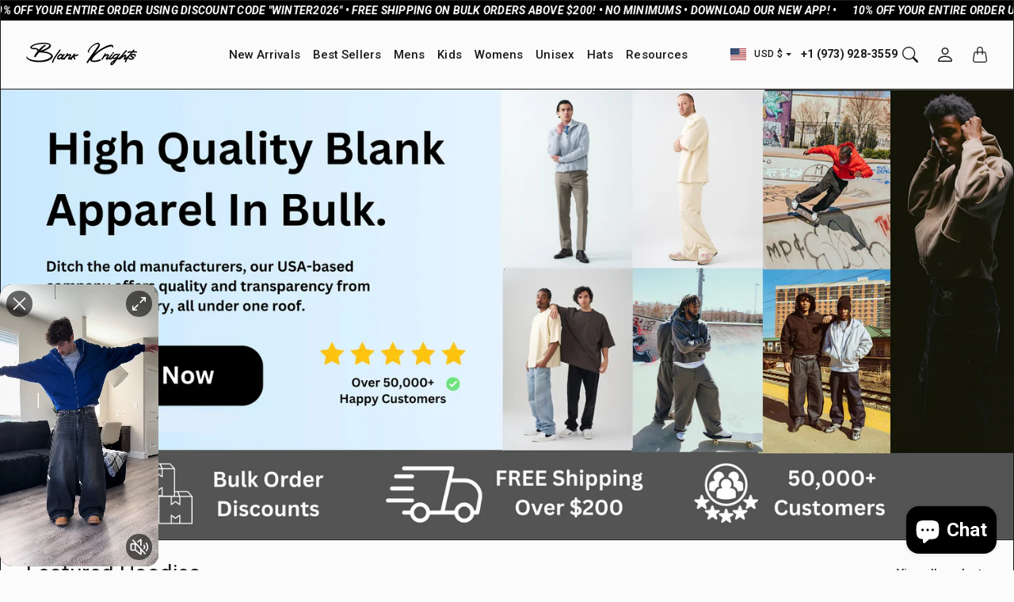

--- FILE ---
content_type: text/html; charset=utf-8
request_url: https://www.blankknights.com/variants/45386342957226?section_id=pickup-availability
body_size: -142
content:
<div id="shopify-section-pickup-availability" class="shopify-section"><link href="//www.blankknights.com/cdn/shop/t/49/assets/component-product-pickup-availability.css?v=62342122854922132641706369889" rel="stylesheet" type="text/css" media="all" />

<div class="PickupAvailability" data-section-id="pickup-availability"><div class="PickupAvailability__Body">
    <svg focusable="false" class="Icon Icon--pickup-availability-in-stock" viewBox="0 0 13 9" role="presentation">
      <path fill="none" d="M1 4l4 4 7-7" stroke="#307A07" stroke-linecap="square"></path>
    </svg>

  <div class="StoreAvailability"><p class="StoreAvailability__Title">Pickup available at <strong>791 Paulison Ave</strong></p>

          <p class="StoreAvailability__Stock">Usually ready in 24 hours</p>

          <p class="StoreAvailability__Stores">
            <button type="button" class="Button Button--underline" data-tg-toggle="Drawer" data-tg-target="#PickupAvailabilityModal-45386342957226">View store information</button>
          </p></div>
    </div>

    <div class="Drawer Drawer--end" aria-hidden="true" tabindex="-1" id="PickupAvailabilityModal-45386342957226">
      <div class="Drawer__Header">
          <h2 class="Drawer__Title Product__Title"></h2>
          <button type="button" class="ButtonClose" data-tg-dismiss="Drawer" aria-label="Close"></button>
        </div>

        <div class="Drawer__Body"><p class="Product__VariantTitle">Color:&nbsp;<span>Black</span>,&nbsp;Size:&nbsp;<span>Small</span></p><div class="StoreAvailabilityList"><div class="StoreAvailabilityItem">
                  <h4 class="StoreAvailabilityItem__Location">791 Paulison Ave</h4>

                  <div class="StoreAvailabilityItem__Info">
                    <div class="StoreAvailabilityItem__Stock">
    <svg focusable="false" class="Icon Icon--pickup-availability-in-stock" viewBox="0 0 13 9" role="presentation">
      <path fill="none" d="M1 4l4 4 7-7" stroke="#307A07" stroke-linecap="square"></path>
    </svg>

  Pickup available, usually ready in 24 hours
</div>

                    <div class="StoreAvailabilityItem__Contact"><p>791 Paulison Ave<br>Clifton NJ 07011<br>United States</p>+19739283559
</div>
                  </div>
                </div></div>

        </div>
      </div>
    </div></div>
</div>

--- FILE ---
content_type: text/html; charset=utf-8
request_url: https://www.blankknights.com/variants/47769829703850?section_id=pickup-availability
body_size: 326
content:
<div id="shopify-section-pickup-availability" class="shopify-section"><link href="//www.blankknights.com/cdn/shop/t/49/assets/component-product-pickup-availability.css?v=62342122854922132641706369889" rel="stylesheet" type="text/css" media="all" />

<div class="PickupAvailability" data-section-id="pickup-availability"><div class="PickupAvailability__Body">
    <svg focusable="false" class="Icon Icon--pickup-availability-in-stock" viewBox="0 0 13 9" role="presentation">
      <path fill="none" d="M1 4l4 4 7-7" stroke="#307A07" stroke-linecap="square"></path>
    </svg>

  <div class="StoreAvailability"><p class="StoreAvailability__Title">Pickup available at <strong>791 Paulison Ave</strong></p>

          <p class="StoreAvailability__Stock">Usually ready in 24 hours</p>

          <p class="StoreAvailability__Stores">
            <button type="button" class="Button Button--underline" data-tg-toggle="Drawer" data-tg-target="#PickupAvailabilityModal-47769829703850">View store information</button>
          </p></div>
    </div>

    <div class="Drawer Drawer--end" aria-hidden="true" tabindex="-1" id="PickupAvailabilityModal-47769829703850">
      <div class="Drawer__Header">
          <h2 class="Drawer__Title Product__Title"></h2>
          <button type="button" class="ButtonClose" data-tg-dismiss="Drawer" aria-label="Close"></button>
        </div>

        <div class="Drawer__Body"><p class="Product__VariantTitle">Color:&nbsp;<span>Black</span>,&nbsp;Size:&nbsp;<span>Small</span></p><div class="StoreAvailabilityList"><div class="StoreAvailabilityItem">
                  <h4 class="StoreAvailabilityItem__Location">791 Paulison Ave</h4>

                  <div class="StoreAvailabilityItem__Info">
                    <div class="StoreAvailabilityItem__Stock">
    <svg focusable="false" class="Icon Icon--pickup-availability-in-stock" viewBox="0 0 13 9" role="presentation">
      <path fill="none" d="M1 4l4 4 7-7" stroke="#307A07" stroke-linecap="square"></path>
    </svg>

  Pickup available, usually ready in 24 hours
</div>

                    <div class="StoreAvailabilityItem__Contact"><p>791 Paulison Ave<br>Clifton NJ 07011<br>United States</p>+19739283559
</div>
                  </div>
                </div></div>

        </div>
      </div>
    </div></div>
</div>

--- FILE ---
content_type: text/html; charset=utf-8
request_url: https://www.blankknights.com/variants/47770288259242?section_id=pickup-availability
body_size: -226
content:
<div id="shopify-section-pickup-availability" class="shopify-section"><link href="//www.blankknights.com/cdn/shop/t/49/assets/component-product-pickup-availability.css?v=62342122854922132641706369889" rel="stylesheet" type="text/css" media="all" />

<div class="PickupAvailability" data-section-id="pickup-availability"><div class="PickupAvailability__Body">
    <svg focusable="false" class="Icon Icon--pickup-availability-in-stock" viewBox="0 0 13 9" role="presentation">
      <path fill="none" d="M1 4l4 4 7-7" stroke="#307A07" stroke-linecap="square"></path>
    </svg>

  <div class="StoreAvailability"><p class="StoreAvailability__Title">Pickup available at <strong>791 Paulison Ave</strong></p>

          <p class="StoreAvailability__Stock">Usually ready in 24 hours</p>

          <p class="StoreAvailability__Stores">
            <button type="button" class="Button Button--underline" data-tg-toggle="Drawer" data-tg-target="#PickupAvailabilityModal-47770288259242">View store information</button>
          </p></div>
    </div>

    <div class="Drawer Drawer--end" aria-hidden="true" tabindex="-1" id="PickupAvailabilityModal-47770288259242">
      <div class="Drawer__Header">
          <h2 class="Drawer__Title Product__Title"></h2>
          <button type="button" class="ButtonClose" data-tg-dismiss="Drawer" aria-label="Close"></button>
        </div>

        <div class="Drawer__Body"><p class="Product__VariantTitle">Color:&nbsp;<span>Black</span>,&nbsp;Size:&nbsp;<span>Small</span></p><div class="StoreAvailabilityList"><div class="StoreAvailabilityItem">
                  <h4 class="StoreAvailabilityItem__Location">791 Paulison Ave</h4>

                  <div class="StoreAvailabilityItem__Info">
                    <div class="StoreAvailabilityItem__Stock">
    <svg focusable="false" class="Icon Icon--pickup-availability-in-stock" viewBox="0 0 13 9" role="presentation">
      <path fill="none" d="M1 4l4 4 7-7" stroke="#307A07" stroke-linecap="square"></path>
    </svg>

  Pickup available, usually ready in 24 hours
</div>

                    <div class="StoreAvailabilityItem__Contact"><p>791 Paulison Ave<br>Clifton NJ 07011<br>United States</p>+19739283559
</div>
                  </div>
                </div></div>

        </div>
      </div>
    </div></div>
</div>

--- FILE ---
content_type: text/html; charset=utf-8
request_url: https://www.blankknights.com/variants/45535211389098?section_id=pickup-availability
body_size: 291
content:
<div id="shopify-section-pickup-availability" class="shopify-section"><link href="//www.blankknights.com/cdn/shop/t/49/assets/component-product-pickup-availability.css?v=62342122854922132641706369889" rel="stylesheet" type="text/css" media="all" />

<div class="PickupAvailability" data-section-id="pickup-availability"><div class="PickupAvailability__Body">
    <svg focusable="false" class="Icon Icon--pickup-availability-in-stock" viewBox="0 0 13 9" role="presentation">
      <path fill="none" d="M1 4l4 4 7-7" stroke="#307A07" stroke-linecap="square"></path>
    </svg>

  <div class="StoreAvailability"><p class="StoreAvailability__Title">Pickup available at <strong>791 Paulison Ave</strong></p>

          <p class="StoreAvailability__Stock">Usually ready in 24 hours</p>

          <p class="StoreAvailability__Stores">
            <button type="button" class="Button Button--underline" data-tg-toggle="Drawer" data-tg-target="#PickupAvailabilityModal-45535211389098">View store information</button>
          </p></div>
    </div>

    <div class="Drawer Drawer--end" aria-hidden="true" tabindex="-1" id="PickupAvailabilityModal-45535211389098">
      <div class="Drawer__Header">
          <h2 class="Drawer__Title Product__Title"></h2>
          <button type="button" class="ButtonClose" data-tg-dismiss="Drawer" aria-label="Close"></button>
        </div>

        <div class="Drawer__Body"><p class="Product__VariantTitle">Color:&nbsp;<span>Wine</span>,&nbsp;Size:&nbsp;<span>Small</span></p><div class="StoreAvailabilityList"><div class="StoreAvailabilityItem">
                  <h4 class="StoreAvailabilityItem__Location">791 Paulison Ave</h4>

                  <div class="StoreAvailabilityItem__Info">
                    <div class="StoreAvailabilityItem__Stock">
    <svg focusable="false" class="Icon Icon--pickup-availability-in-stock" viewBox="0 0 13 9" role="presentation">
      <path fill="none" d="M1 4l4 4 7-7" stroke="#307A07" stroke-linecap="square"></path>
    </svg>

  Pickup available, usually ready in 24 hours
</div>

                    <div class="StoreAvailabilityItem__Contact"><p>791 Paulison Ave<br>Clifton NJ 07011<br>United States</p>+19739283559
</div>
                  </div>
                </div></div>

        </div>
      </div>
    </div></div>
</div>

--- FILE ---
content_type: text/html; charset=utf-8
request_url: https://www.blankknights.com/variants/45597175644330?section_id=pickup-availability
body_size: 292
content:
<div id="shopify-section-pickup-availability" class="shopify-section"><link href="//www.blankknights.com/cdn/shop/t/49/assets/component-product-pickup-availability.css?v=62342122854922132641706369889" rel="stylesheet" type="text/css" media="all" />

<div class="PickupAvailability" data-section-id="pickup-availability"><div class="PickupAvailability__Body">
    <svg focusable="false" class="Icon Icon--pickup-availability-in-stock" viewBox="0 0 13 9" role="presentation">
      <path fill="none" d="M1 4l4 4 7-7" stroke="#307A07" stroke-linecap="square"></path>
    </svg>

  <div class="StoreAvailability"><p class="StoreAvailability__Title">Pickup available at <strong>791 Paulison Ave</strong></p>

          <p class="StoreAvailability__Stock">Usually ready in 24 hours</p>

          <p class="StoreAvailability__Stores">
            <button type="button" class="Button Button--underline" data-tg-toggle="Drawer" data-tg-target="#PickupAvailabilityModal-45597175644330">View store information</button>
          </p></div>
    </div>

    <div class="Drawer Drawer--end" aria-hidden="true" tabindex="-1" id="PickupAvailabilityModal-45597175644330">
      <div class="Drawer__Header">
          <h2 class="Drawer__Title Product__Title"></h2>
          <button type="button" class="ButtonClose" data-tg-dismiss="Drawer" aria-label="Close"></button>
        </div>

        <div class="Drawer__Body"><p class="Product__VariantTitle">Color:&nbsp;<span>Gray</span>,&nbsp;Size:&nbsp;<span>Small</span></p><div class="StoreAvailabilityList"><div class="StoreAvailabilityItem">
                  <h4 class="StoreAvailabilityItem__Location">791 Paulison Ave</h4>

                  <div class="StoreAvailabilityItem__Info">
                    <div class="StoreAvailabilityItem__Stock">
    <svg focusable="false" class="Icon Icon--pickup-availability-in-stock" viewBox="0 0 13 9" role="presentation">
      <path fill="none" d="M1 4l4 4 7-7" stroke="#307A07" stroke-linecap="square"></path>
    </svg>

  Pickup available, usually ready in 24 hours
</div>

                    <div class="StoreAvailabilityItem__Contact"><p>791 Paulison Ave<br>Clifton NJ 07011<br>United States</p>+19739283559
</div>
                  </div>
                </div></div>

        </div>
      </div>
    </div></div>
</div>

--- FILE ---
content_type: text/html; charset=UTF-8
request_url: https://api.commentsold.com/videeo/v1/sdk/knight_apparel_usa_incshvideeo?token=eyJjdHkiOiJKV1QiLCJhbGciOiJIUzI1NiIsInR5cCI6IkpXVCJ9.eyJpYXQiOjE3NjkyNDA0MDQsImlkIjoiOTA1OGRlMGYtNDEwNy00N2U0LTgxYjItNjJjNzA5Y2NjYWIwIiwic2NwIjoidmlkZWVvIn0.MU5uBB1Oty_xgOufT5WxvpQS5g2TB485Ot6NOK-9FrU&locale=en-US&currency=USD
body_size: 2883
content:
<!DOCTYPE html>
<html>
<head lang="en-US">
    <meta charset="utf-8" />
    <meta name="viewport" content="width=device-width, initial-scale=1" />
    <title>Videeo</title>

            <link rel="preload" href="https://sdk.justsell.live/assets/viewer-1750263744498297cfee5.css" as="style" onload="this.onload=null;this.rel='stylesheet'">
    </head>


<body id='videeo-viewer-body' style='overflow: hidden; background-color: transparent'>
    
            <script src="https://sdk.justsell.live/assets/viewer.7dbe39e2.js" id='scriptFile' defer></script>
    
    <div class="container" style="max-width: unset;">
        <div class="col-xs-12">
            <div id="cs-videeo--mount"></div>
        </div>
    </div>

    <!--suppress JSUnresolvedVariable -->
    <script >
                document.getElementById('scriptFile').addEventListener('load', initVideeoViewer);
                function getI18nFromURL() {
            const searchParams = new URLSearchParams(window.location.search);
            const i18n = {
                locale: searchParams.get('locale'),
                currency: searchParams.get('currency'),
            }
            return Object.keys(i18n).length > 0 ? i18n : undefined;
        }
        function initVideeoViewer() {
            VideeoViewer.init({
                baseUrl: "https://api.commentsold.com/videeo/v1/sdk/knight_apparel_usa_incshvideeo",
                brandColor: "#2C53D3",
                customFont: {"title":"Open Sans","url":"https:\/\/fonts.googleapis.com\/css2?family=Open+Sans:ital,wght@0,400;0,600;1,300\u0026display=swap"},
                soldKeyword: "Sold",
                displaySoldCommentOnProductView: "1",
                customization: {
                    enableReplays: true,
                    hideNowShowing: false,
                    useRoundedCorners: true,
                    theme: "light"
                },
                fontColor: "",
                isLotwStreamingEnabled: "",
                loginUrl: "https:\/\/api.commentsold.com\/videeo\/v1\/sdk\/knight_apparel_usa_incshvideeo\/facebook-auth",
                mountPoint: "cs-videeo--mount",
                pusherConfig: {"channels":{"presence":"presence-LiveSale2-knight_apparel_usa_incshvideeo","private":"private-LiveSale2-knight_apparel_usa_incshvideeo","public-product-overlay":"new-product-overlay-knight_apparel_usa_incshvideeo","shopifySync":"private-ShopifyProductSync-knight_apparel_usa_incshvideeo"},"cluster":"mt1","key":"53a66097dc63e4d9ec44","authUrl":"https:\/\/api.commentsold.com\/videeo\/v1\/sdk\/knight_apparel_usa_incshvideeo\/pusher\/auth"},
                redirectUrl: "https://knight-apparel-usa-inc.myshopify.com/pages/live-shopping",
                shopId: "knight_apparel_usa_incshvideeo",
                streamId: "",
                token: "eyJjdHkiOiJKV1QiLCJhbGciOiJIUzI1NiIsInR5cCI6IkpXVCJ9.eyJpYXQiOjE3NjkyNDA0MDQsImlkIjoiOTA1OGRlMGYtNDEwNy00N2U0LTgxYjItNjJjNzA5Y2NjYWIwIiwic2NwIjoidmlkZWVvIn0.MU5uBB1Oty_xgOufT5WxvpQS5g2TB485Ot6NOK-9FrU",
                user: null,
                i18n: getI18nFromURL(),
                isMiniplayerDisabled: false            });
        }
    </script>
</body>

</html>


--- FILE ---
content_type: text/css
request_url: https://www.blankknights.com/cdn/shop/t/49/assets/site-header.css?v=158038643793080880601706369888
body_size: 1012
content:
:root{--tg-header-background-color: var(--tg-sys-color-background);--tg-header-text-color: var(--tg-sys-color-on-background);--tg-header-dropdown-menu-background-color: var(--tg-sys-color-background);--tg-header-dropdown-menu-text-color: var(--tg-sys-color-on-background);--tg-header-dropdown-menu-border-color: var(--tg-sys-color-outline)}.shopify-section--header{position:relative}.Header{display:block;background-color:var(--tg-header-background-color);color:var(--tg-header-text-color);margin-top:-1px;border-top:1px solid var(--tg-sys-color-outline);border-bottom:1px solid var(--tg-sys-color-outline)}.Header__LogoText,.Header__MainMenu .Nav__Link.Nav__Link--levelOne,.Header__SecondaryMenu .Nav__Link,.Header__LogoWrapper .Header__MenuTrigger .Button,.Header__Localization .Dropdown__Toggle{color:var(--tg-header-text-color)}.Header__Localization .Dropdown__Toggle{border:none}.Header__SecondaryMenu .CartCountBubble{background-color:var(--tg-header-text-color);color:var(--tg-header-background-color)}.shopify-section--header:not(.HeaderWrapperSticking) .Header--transparent .CartCountBubble{background-color:transparent;border:1px solid var(--tg-header-text-color);color:var(--tg-header-text-color)}.shopify-section--header:not(.HeaderWrapperSticking) .Header--transparent .Header__LogoImage--transparent+.Header__LogoImage--primary{display:none}.shopify-section--header.HeaderWrapperSticking .Header--transparent .Header__LogoImage--transparent{display:none}.shopify-section--header:not(.HeaderWrapperSticking) .Header__LogoImage--transparent+.Header__LogoText{display:none}.Header__Main{display:flex;min-height:calc(var(--header-min-height-mobile) + 1rem);justify-content:space-between;align-items:center;padding-top:.75rem;padding-bottom:.75rem}@media screen and (min-width: 641px){.Header__Main{min-height:calc(var(--header-min-height) + 2rem)}}.Header__Main .Header__SecondaryMenu{display:flex;align-items:center;flex-shrink:0}@media screen and (min-width: 1008px){.Header__Main{padding-top:0;padding-bottom:0}}.Header--middleLeft .Header__Main .Header__MainMenu{padding-left:1.5rem;padding-right:1.5rem}@media screen and (min-width: 1008px){.Header--middleCenter .Header__Main{position:relative}.Header--middleCenter .Header__Main .Header__LogoWrapper{position:absolute;top:50%;left:50%;transform:translate(-50%,-50%);padding-left:1.5rem;padding-right:1.5rem}.Header--middleCenter .Header__Main .Header__MainMenu{order:1;max-width:calc(50% - var(--tg-header-logo-width, 80px) / 2)}.Header--middleCenter .Header__Main .Header__SecondaryMenu{order:3}}.Header__LogoWrapper{display:flex;justify-content:center;align-items:center}.Header .Header__Logo,.Header .Header__LogoLink{display:flex;align-items:center}.Header .Header__LogoText{margin-bottom:0;word-break:break-word;font-family:var(--tg-sys-typescale-title-large-font);font-style:var(--tg-sys-typescale-title-large-style);font-weight:var(--tg-sys-typescale-title-large-weight);font-size:var(--tg-sys-typescale-title-large-size);line-height:var(--tg-sys-typescale-title-large-line-height);letter-spacing:var(--tg-sys-typescale-title-large-tracking)}.Header__MenuTrigger .Button--icon{padding-left:0}.DropdownMenu{position:relative}.MegaMenu__Item{margin-bottom:1rem;padding-left:.5rem;padding-right:.5rem;width:20%}.DropdownMenu__Body{position:absolute;left:1rem;z-index:1000;display:none;min-width:10rem;padding:1.75rem 2rem;margin:0;color:var(--tg-header-dropdown-menu-text-color);text-align:left;list-style:none;background-color:var(--tg-header-dropdown-menu-background-color);background-clip:padding-box;border:1px solid var(--tg-header-dropdown-menu-border-color);opacity:0}.DropdownMenu:not(.DropdownMenu--mega) .Nav--vertical .Nav__Link{white-space:nowrap}.DropdownMenu__Body.Show{display:block;opacity:1}.DropdownMenu__Header{display:block;padding:.5rem 1rem;margin-bottom:0;white-space:nowrap;font-family:var(--tg-sys-typescale-title-medium-font);font-style:var(--tg-sys-typescale-title-medium-style);font-weight:var(--tg-sys-typescale-title-medium-weight);font-size:var(--tg-sys-typescale-title-medium-size);line-height:var(--tg-sys-typescale-title-medium-line-height);letter-spacing:var(--tg-sys-typescale-title-medium-tracking)}.DropdownMenu__HeaderWrapper:not(:first-child){margin-top:.5rem}.Nav__Link.Nav__Link--levelThree{padding-left:.15rem}.Header__MainMenu{display:flex;flex-wrap:wrap;justify-content:center}.Header__MainMenu .Nav__Link.Nav__Link--levelOne{display:inline-flex;align-items:center;margin-bottom:0;padding:1.75rem 0 1.5rem;margin-left:1rem;margin-right:1rem}.Header__MainMenu .MegaMenu__Item--image.MegaMenu__Item--imageThemeEditorFoucs{-webkit-animation:CurrentImageGlow .8s ease-out 6 alternate;animation:CurrentImageGlow .8s ease-out 6 alternate}@-webkit-keyframes CurrentImageGlow{0%{box-shadow:0 0 5px rgba(var(--tg-sys-color-theme-rgb),0),inset 0 0 5px rgba(var(--tg-sys-color-theme-rgb),.1),0 1px 0 var(--tg-sys-color-theme)}to{box-shadow:0 0 20px rgba(var(--tg-sys-color-theme-rgb),.4),inset 0 0 10px rgba(var(--tg-sys-color-theme-rgb),.2),0 1px 0 var(--tg-sys-color-theme)}}@keyframes CurrentImageGlow{0%{box-shadow:0 0 5px rgba(var(--tg-sys-color-theme-rgb),0),inset 0 0 5px rgba(var(--tg-sys-color-theme-rgb),.1),0 1px 0 var(--tg-sys-color-theme)}to{box-shadow:0 0 20px rgba(var(--tg-sys-color-theme-rgb),.4),inset 0 0 10px rgba(var(--tg-sys-color-theme-rgb),.2),0 1px 0 var(--tg-sys-color-theme)}}.Header__MainMenu .DropdownMenu:hover .DropdownMenu__Body{display:block;opacity:1}.Header__MainMenu .Nav__Link--levelOne{position:relative}.Header__MainMenu .Nav__Link--levelOne:after{content:"";position:absolute;width:0;height:2px;display:block;bottom:0;background:var(--tg-header-text-color);left:0}.Header__MainMenu .Nav__Link--levelOne:hover:after,.Header__MainMenu .Nav__Link--levelOne:focus-visible:after{width:100%;transition:all .25s ease-in}.Header__MainMenu .DropdownMenu:focus-within .DropdownMenu__Body{display:block;opacity:1}.Header__MainMenu .DropdownMenu__Body--mega{width:100%;left:0;padding:40px 0;transition:all .5s ease-in;border-left:0;border-right:0}.Header__MainMenu .DropdownMenu--mega{position:static}.Header__MainMenu .MegaMenu{display:flex;flex-wrap:wrap;justify-content:flex-start}.Header__MainMenu .MegaMenu .MegaMenu__Title{font-family:var(--tg-sys-typescale-title-medium-font);font-style:var(--tg-sys-typescale-title-medium-style);font-weight:var(--tg-sys-typescale-title-medium-weight);font-size:var(--tg-sys-typescale-title-medium-size);line-height:var(--tg-sys-typescale-title-medium-line-height);letter-spacing:var(--tg-sys-typescale-title-medium-tracking);margin-bottom:0;padding-left:0}.Header__MainMenu .MegaMenu .ImageCard__Heading{font-family:var(--tg-sys-typescale-title-medium-font);font-style:var(--tg-sys-typescale-title-medium-style);font-weight:var(--tg-sys-typescale-title-medium-weight);font-size:var(--tg-sys-typescale-title-medium-size);line-height:var(--tg-sys-typescale-title-medium-line-height);letter-spacing:var(--tg-sys-typescale-title-medium-tracking);margin-top:.75rem;margin-bottom:0}.Header__MainMenu .MegaMenu .ImageCard__Subheading{font-family:var(--tg-sys-typescale-body-medium-font);font-style:var(--tg-sys-typescale-body-medium-style);font-weight:var(--tg-sys-typescale-body-medium-weight);font-size:var(--tg-sys-typescale-body-medium-size);line-height:var(--tg-sys-typescale-body-medium-line-height);letter-spacing:var(--tg-sys-typescale-body-medium-tracking)}.Header__MainMenu .MegaMenu .ImageCard--titleCenter{text-align:center}.Header--spacingMedium .Header__MainMenu{padding-top:2rem}.Header--spacingMedium .Nav__Link.Nav__Link--levelOne{padding-top:0;padding-bottom:2rem}.CartCountBubble{position:absolute;height:1.1rem;width:1.1rem;border-radius:100%;justify-content:center;align-items:center;font-size:9px;top:.2rem;right:.2rem;line-height:1;display:none}.CartCountBubble.Visible{display:flex}.CartCountText{display:none}.CartCountText.Visible{display:block}.Nav--secondaryText{align-items:center}.Nav--secondaryText .Nav__Item:last-child .Nav__Link{padding-right:0}.Nav--secondaryText .Nav__Item .Nav__Link{font-weight:400}.Nav--secondaryText .CartCountBubble{position:static;height:1.875rem;width:auto;min-width:1.875rem;font-size:12px}.Header--transparent,.Header--transparentInHeaderGroup.Header--transparent{border-bottom:none;position:absolute;left:0;width:100%;z-index:3;background-color:transparent}.Template--index .Header.Header--withSeparationBorder{border-bottom:1px solid var(--tg-sys-color-outline)}@media screen and (min-width: 1008px){.Header.Header--middleLeft .Header__LogoWrapper{width:25%;width:calc(25% - var(--tg-container-gutter-x) * 3 - 1.5rem);justify-content:left}.Header .Header__MainMenu{flex-grow:1;justify-content:left}}@media screen and (min-width: 1280px){.Header.Header--middleLeft .Header__LogoWrapper{width:calc(25% - var(--tg-container-gutter-x) * 4 - 1.5rem)}}.Header #Header__CartTrigger.Button--icon{margin-right:-12px}@media screen and (min-width: 1008px){.Header--middleCenter .Header__MainMenu>.Nav{margin-left:-1rem}}@media screen and (max-width: 1007px){.Header--logoMobileCenter .Header__MenuTrigger{width:50%}.Header--logoMobileCenter .Header__Logo{width:50%;justify-content:center}.Header--logoMobileCenter .Header__LogoWrapper{flex-grow:1;justify-content:space-between}.Header--logoMobileCenter .Header__Main .Header__SecondaryMenu{width:33.333333%;justify-content:flex-end}}.Header__Localization{margin-left:.5rem}
/*# sourceMappingURL=/cdn/shop/t/49/assets/site-header.css.map?v=158038643793080880601706369888 */


--- FILE ---
content_type: text/css
request_url: https://www.blankknights.com/cdn/shop/t/49/assets/component-text-on-image.css?v=49721039331832273771706369889
body_size: 138
content:
:root{--tg-component-text-on-image-image-ratio: 1.5;--tg-component-text-on-image-image-ratio-mobile: .65;--tg-component-text-on-image-image-ratio-x-x-small: 2.8;--tg-component-text-on-image-image-ratio-mobile-x-x-small: 1.2;--tg-component-text-on-image-image-ratio-x-small: 2.2;--tg-component-text-on-image-image-ratio-mobile-x-small: 1.1;--tg-component-text-on-image-image-ratio-small: 1.8;--tg-component-text-on-image-image-ratio-mobile-small: 1;--tg-component-text-on-image-image-ratio-medium: 1.5;--tg-component-text-on-image-image-ratio-mobile-medium: .65;--tg-component-text-on-image-image-ratio-large: 1.2;--tg-component-text-on-image-image-ratio-mobile-large: .55}.TextOnImage{display:flex;position:relative;overflow:hidden;width:100%;height:100%;padding-top:calc(var(--tg-header-height) * var(--section-is-first, 0) * var(--header-is-transparent) - 1rem * var(--section-is-first, 0) * var(--header-is-transparent) * var(--header-has-no-bottom-border))}.TextOnImage:before{padding-bottom:calc(100% / (var(--tg-component-text-on-image-image-ratio-mobile)));content:"";display:block}@media screen and (min-width: 1008px){.TextOnImage{--tg-aspect-ratio: var(--tg-component-text-on-image-image-ratio);padding-top:calc(var(--tg-header-height) * var(--section-is-first, 0) * var(--header-is-transparent) - 2rem * var(--section-is-first, 0) * var(--header-is-transparent) * var(--header-has-no-bottom-border))}.TextOnImage:before{padding-bottom:calc(100% / (var(--tg-component-text-on-image-image-ratio)))}}.TextOnImage.TextOnImage--fixedHeightSmall{min-height:20rem}.TextOnImage.TextOnImage--fixedHeightMedium{min-height:25rem}.TextOnImage.TextOnImage--fixedHeightLarge{min-height:30rem}.TextOnImage.TextOnImage--x-x-small{--tg-component-text-on-image-image-ratio-mobile: var(--tg-component-text-on-image-image-ratio-mobile-x-x-small);--tg-aspect-ratio: var(--tg-component-text-on-image-image-ratio-mobile-x-x-small)}@media screen and (min-width: 1008px){.TextOnImage.TextOnImage--x-x-small{--tg-component-text-on-image-image-ratio: var(--tg-component-text-on-image-image-ratio-x-x-small);--tg-aspect-ratio: var(--tg-component-text-on-image-image-ratio-x-x-small)}}.TextOnImage.TextOnImage--x-small{--tg-component-text-on-image-image-ratio-mobile: var(--tg-component-text-on-image-image-ratio-mobile-x-small);--tg-aspect-ratio: var(--tg-component-text-on-image-image-ratio-mobile-x-small)}@media screen and (min-width: 1008px){.TextOnImage.TextOnImage--x-small{--tg-component-text-on-image-image-ratio: var(--tg-component-text-on-image-image-ratio-x-small);--tg-aspect-ratio: var(--tg-component-text-on-image-image-ratio-x-small)}}.TextOnImage.TextOnImage--small{--tg-component-text-on-image-image-ratio-mobile: var(--tg-component-text-on-image-image-ratio-mobile-small);--tg-aspect-ratio: var(--tg-component-text-on-image-image-ratio-mobile-small)}@media screen and (min-width: 1008px){.TextOnImage.TextOnImage--small{--tg-component-text-on-image-image-ratio: var(--tg-component-text-on-image-image-ratio-small);--tg-aspect-ratio: var(--tg-component-text-on-image-image-ratio-small)}}.TextOnImage.TextOnImage--medium{--tg-component-text-on-image-image-ratio-mobile: var(--tg-component-text-on-image-image-ratio-mobile-medium);--tg-aspect-ratio: var(--tg-component-text-on-image-image-ratio-mobile-medium)}@media screen and (min-width: 1008px){.TextOnImage.TextOnImage--medium{--tg-component-text-on-image-image-ratio: var(--tg-component-text-on-image-image-ratio-medium);--tg-aspect-ratio: var(--tg-component-text-on-image-image-ratio-medium)}}.TextOnImage.TextOnImage--large{--tg-component-text-on-image-image-ratio-mobile: var(--tg-component-text-on-image-image-ratio-mobile-large);--tg-aspect-ratio: var(--tg-component-text-on-image-image-ratio-mobile-large)}@media screen and (min-width: 1008px){.TextOnImage.TextOnImage--large{--tg-component-text-on-image-image-ratio: var(--tg-component-text-on-image-image-ratio-large);--tg-aspect-ratio: var(--tg-component-text-on-image-image-ratio-large)}}.TextOnImage.TextOnImage--2x3{--tg-component-text-on-image-image-ratio-mobile: .6666666;--tg-component-text-on-image-image-ratio: .6666666;--tg-aspect-ratio: .6666666}.TextOnImage.TextOnImage--3x4{--tg-component-text-on-image-image-ratio-mobile: .75;--tg-component-text-on-image-image-ratio: .75;--tg-aspect-ratio: .75}.TextOnImage.TextOnImage--1x1{--tg-component-text-on-image-image-ratio-mobile: 1;--tg-component-text-on-image-image-ratio: 1;--tg-aspect-ratio: 1}.TextOnImage.TextOnImage--4x3{--tg-component-text-on-image-image-ratio-mobile: 1.3333333;--tg-component-text-on-image-image-ratio: 1.3333333;--tg-aspect-ratio: 1.3333333}.TextOnImage.TextOnImage--3x2{--tg-component-text-on-image-image-ratio-mobile: 1.5;--tg-component-text-on-image-image-ratio: 1.5;--tg-aspect-ratio: 1.5}.TextOnImage.TextOnImage--16x9{--tg-component-text-on-image-image-ratio-mobile: 1.7777777;--tg-component-text-on-image-image-ratio: 1.7777777;--tg-aspect-ratio: 1.7777777}.TextOnImage.TextOnImage--21x9{--tg-component-text-on-image-image-ratio-mobile: 2.333333;--tg-component-text-on-image-image-ratio: 2.333333;--tg-aspect-ratio: 2.333333}.TextOnImage__ImageWrapper{display:block;height:100%;position:absolute;left:0;top:0;width:100%;max-width:100%}.TextOnImage__Image{flex-grow:1;-o-object-fit:cover;object-fit:cover}.TextOnImage__Image.TextOnImage__Image--bgColor{background:var(--tg-sys-color-surface1)}.TextOnImage__Content{position:relative;padding:2.5rem;width:100%;height:100%;left:0;top:0;z-index:2;justify-content:center;display:flex;text-align:center}@media screen and (min-width: 1008px){.TextOnImage__Content{padding:4rem}}@media screen and (min-width: 1280px){.TextOnImage__Content{padding:6rem}}.TextOnImage__ContentInner{margin-bottom:0;display:flex}.TextOnImage--topLeft .TextOnImage__Content,.TextOnImage--middleLeft .TextOnImage__Content,.TextOnImage--bottomLeft .TextOnImage__Content{justify-content:flex-start;text-align:start}.TextOnImage--topLeft .ButtonGroup,.TextOnImage--middleLeft .ButtonGroup,.TextOnImage--bottomLeft .ButtonGroup{justify-content:flex-start}.TextOnImage--topCenter .TextOnImage__Content,.TextOnImage--middleCenter .TextOnImage__Content,.TextOnImage--bottomCenter .TextOnImage__Content{justify-content:center;text-align:center}.TextOnImage--topCenter .ButtonGroup,.TextOnImage--middleCenter .ButtonGroup,.TextOnImage--bottomCenter .ButtonGroup{justify-content:center}.TextOnImage--topRight .TextOnImage__Content,.TextOnImage--middleRight .TextOnImage__Content,.TextOnImage--bottomRight .TextOnImage__Content{justify-content:flex-end;text-align:end}.TextOnImage--topRight .ButtonGroup,.TextOnImage--middleRight .ButtonGroup,.TextOnImage--bottomRight .ButtonGroup{justify-content:flex-end}.TextOnImage--topLeft,.TextOnImage--topCenter,.TextOnImage--topRight,.TextOnImage--topLeft .TextOnImage__ContentInner,.TextOnImage--topCenter .TextOnImage__ContentInner,.TextOnImage--topRight .TextOnImage__ContentInner{align-items:flex-start}.TextOnImage--middleLeft,.TextOnImage--middleCenter,.TextOnImage--middleRight,.TextOnImage--middleLeft .TextOnImage__ContentInner,.TextOnImage--middleCenter .TextOnImage__ContentInner,.TextOnImage--middleRight .TextOnImage__ContentInner{align-items:center}.TextOnImage--bottomLeft,.TextOnImage--bottomCenter,.TextOnImage--bottomRight,.TextOnImage--bottomLeft .TextOnImage__ContentInner,.TextOnImage--bottomCenter .TextOnImage__ContentInner,.TextOnImage--bottomRight .TextOnImage__ContentInner{align-items:flex-end}
/*# sourceMappingURL=/cdn/shop/t/49/assets/component-text-on-image.css.map?v=49721039331832273771706369889 */


--- FILE ---
content_type: text/css
request_url: https://www.blankknights.com/cdn/shop/t/49/assets/section-slideshow.css?v=101975169708775617831706369890
body_size: -420
content:
:root{--tg-section-slideshow-background: var(--tg-sys-color-background)}section-slideshow{display:block}.Slideshow{border-top:1px solid var(--tg-sys-color-outline);border-bottom:1px solid var(--tg-sys-color-outline)}.Slideshow .flickity-page-dots,.Slideshow .flickity-button{z-index:2}.Slideshow .Carousel .flickity-button:hover{color:#333!important}.Slideshow .Carousel__Item{opacity:1}.Slideshow .Slideshow__ImageWrapper{background:var(--tg-section-slideshow-background)}.Slideshow .Carousel__Item .Slideshow__Image{-o-object-fit:cover;object-fit:cover;width:100%;height:100%}.Slideshow .Carousel.flickity-enabled .Carousel__Item.is-selected{z-index:2}.Slideshow .Carousel.flickity-enabled .Carousel__Item.is-selected:not(:first-child){height:100%}.js .Slideshow .Carousel__Item:first-child{opacity:0}
/*# sourceMappingURL=/cdn/shop/t/49/assets/section-slideshow.css.map?v=101975169708775617831706369890 */


--- FILE ---
content_type: text/css
request_url: https://cdn.shopify.com/extensions/d9586080-d6f9-42e1-ab41-6a685331be88/videeo-mobile-commerce-110/assets/popclips-carousel-mdp9lXEZ.css
body_size: -351
content:
@import"https://fonts.googleapis.com/css2?family=Josefin+Sans:ital,wght@0,100..700;1,100..700&family=Open+Sans:ital,wght@0,300..800;1,300..800&family=Roboto:ital,wght@0,100;0,300;0,400;0,500;0,700;0,900;1,100;1,300;1,400;1,500;1,700;1,900&display=swap";


--- FILE ---
content_type: text/css
request_url: https://www.blankknights.com/cdn/shop/t/49/assets/section-featured-product.css?v=79600511451397874681706369891
body_size: -378
content:
section-featured-product{display:block}.FeaturedProduct__ViewMore{margin-top:1rem;font-family:var(--tg-sys-typescale-label-medium-font);font-style:var(--tg-sys-typescale-label-medium-style);font-weight:var(--tg-sys-typescale-label-medium-weight);font-size:var(--tg-sys-typescale-label-medium-size);line-height:var(--tg-sys-typescale-label-medium-line-height);letter-spacing:var(--tg-sys-typescale-label-medium-tracking)}.FeaturedProduct{--tg-product-short-description-text-color: var(--tg-sys-color-on-surface);--tg-product-short-description-background: var(--tg-sys-color-surface3);border-top:1px solid var(--tg-sys-color-outline)}.FeaturedProduct.FeaturedProduct--noMedia .FeaturedProduct__Body{justify-content:center;border-bottom:1px solid var(--tg-sys-color-outline)}.FeaturedProduct.FeaturedProduct--noMedia .FeaturedProduct__Body>.Grid__Item{border:none}
/*# sourceMappingURL=/cdn/shop/t/49/assets/section-featured-product.css.map?v=79600511451397874681706369891 */


--- FILE ---
content_type: text/css
request_url: https://www.blankknights.com/cdn/shop/t/49/assets/section-testimonials.css?v=46916703346996778081706369889
body_size: -259
content:
section-testimonials{display:block}.Testimonials{position:relative;border-top:1px solid var(--tg-sys-color-outline)}.Testimonials__Body{margin-left:0;margin-top:-1px;margin-right:-1px;border-top:1px solid var(--tg-sys-color-outline)}.Testimonials__Body .TestimonialWrapper{border-right:1px solid var(--tg-sys-color-outline);border-bottom:1px solid var(--tg-sys-color-outline);padding:0}.Testimonials__Body.flickity-ready.flickity-enabled .TestimonialWrapper{height:100%}.Testimonial{display:flex;flex-wrap:wrap;align-items:center;padding:2.5rem}.Testimonial .Testimonial__Content{border-radius:2px;position:relative}.Testimonial .Testimonial__Content:after{content:"";position:absolute;bottom:0;left:30px;display:block;width:12px;height:12px;transform:rotate(-45deg) translateY(60%)}.Testimonial.Testimonial--thumbnailTop .Testimonial__Content{order:3}.Testimonial.Testimonial--thumbnailTop .Testimonial__Content:after{left:36px;top:0;bottom:auto;transform:rotate(-45deg) translateY(-60%)}.Testimonial__Content{width:100%}.Testimonial__ThumbnailWrapper{margin-left:16px;width:48px;height:48px;-o-object-fit:contain;object-fit:contain}.Testimonial__Thumbnail{border-radius:24px}.Testimonial__Author{margin-left:12px}.Testimonial__Author .Testimonial__AuthorName{margin-bottom:0}.Testimonial--center{text-align:center;justify-content:center}.Testimonial--center .Testimonial__Author{width:100%;margin-left:0;margin-right:0;order:2}.Testimonial--center .Testimonial__Content:after{display:none}.Testimonial--center .Testimonial__ThumbnailWrapper{margin-left:auto;margin-right:auto;margin-top:1rem;margin-bottom:12px;order:1}.Testimonial--center.Testimonial--thumbnailTop .Testimonial__ThumbnailWrapper{margin-top:0;margin-bottom:16px;order:1}.Testimonial--center.Testimonial--thumbnailTop .Testimonial__Content{order:2}.Testimonial--center.Testimonial--thumbnailTop .Testimonial__Author{order:3}
/*# sourceMappingURL=/cdn/shop/t/49/assets/section-testimonials.css.map?v=46916703346996778081706369889 */


--- FILE ---
content_type: text/css
request_url: https://www.blankknights.com/cdn/shop/t/49/assets/section-featured-blog.css?v=122670885886711774271706369889
body_size: -346
content:
:root{--tg-featured-blog-background-color: var(--tg-sys-color-background);--tg-featured-blog-text-color: var(--tg-sys-color-on-background)}.FeaturedBlog{border-top:1px solid var(--tg-sys-color-outline);background-color:var(--tg-featured-blog-background-color)}.FeaturedBlog .ArticleCard__Title a,.FeaturedBlog .ArticleCard__Link,.FeaturedBlog .ArticleCard__Category,.FeaturedBlog .ArticleCard__Title a:hover,.FeaturedBlog .ArticleCard__Link:hover,.FeaturedBlog .ArticleCard__Category:hover,.FeaturedBlog .ArticleCard__Excerpt{color:var(--tg-featured-blog-text-color)}.FeaturedBlog__Body .Grid~.Grid{margin-top:-1px}@media screen and (max-width: 1007px){.FeaturedBlog--horizontal .FeaturedBlog__Body{overflow:hidden}.FeaturedBlog--horizontal .FeaturedBlog__Body .Grid{flex-wrap:nowrap;white-space:nowrap;overflow-x:auto;overflow-y:hidden;margin-bottom:-1rem;padding-bottom:1rem}.FeaturedBlog--horizontal .FeaturedBlog__Body .Grid .Grid__Item{white-space:normal;display:inline-block!important;width:42%}}@media screen and (max-width: 640px){.FeaturedBlog--horizontal .FeaturedBlog__Body .Grid .Grid__Item{width:88%}}
/*# sourceMappingURL=/cdn/shop/t/49/assets/section-featured-blog.css.map?v=122670885886711774271706369889 */


--- FILE ---
content_type: text/javascript
request_url: https://www.blankknights.com/cdn/shop/t/49/assets/section-featured-product.js?v=66104867105922107461706369891
body_size: -238
content:
if(!customElements.get("section-featured-product")){class TG_SectionFeaturedProduct extends HTMLElement{constructor(){super()}connectedCallback(){this.element=this,this.delegateElement=new themegoal.libs.Delegate(this.element),this.options=JSON.parse(this.element.getAttribute("data-section-settings")),this.element.querySelector("[data-product-json]")&&(this.productVariants=new themegoal.components_business.product_variants.ProductVariants(this.element,this.options)),this._bindEventsListeners()}disconnectedCallback(){this.delegateElement&&this.delegateElement.destroy()}_bindEventsListeners(){this.delegateElement.on("variant:changed",this._updateMainImage.bind(this))}_updateMainImage(event){var variant=event.detail.variant,previousVariant=event.detail.previousVariant;if(!(!variant||!variant.featured_image||previousVariant&&previousVariant.featured_image&&previousVariant.featured_image.id===variant.featured_image.id)){var newImage=variant.featured_image,mainImageContainer=this.element.querySelector(".FeaturedProduct__Gallery .Ratio");mainImageContainer.style.cssText="max-width: "+newImage.width+"px; --tg-aspect-ratio: "+newImage.width/newImage.height;var newImageElement=document.createElement("img");newImageElement.setAttribute("src",newImage.src),mainImageContainer.replaceChild(newImageElement,mainImageContainer.querySelector("img"))}}}customElements.define("section-featured-product",TG_SectionFeaturedProduct)}
//# sourceMappingURL=/cdn/shop/t/49/assets/section-featured-product.js.map?v=66104867105922107461706369891


--- FILE ---
content_type: text/javascript
request_url: https://www.blankknights.com/cdn/shop/t/49/assets/custom.js?v=4244278962831210641706369889
body_size: -710
content:
//# sourceMappingURL=/cdn/shop/t/49/assets/custom.js.map?v=4244278962831210641706369889


--- FILE ---
content_type: text/javascript
request_url: https://cdn.shopify.com/extensions/d9586080-d6f9-42e1-ab41-6a685331be88/videeo-mobile-commerce-110/assets/popclips-carousel-D1sx3lyq.js
body_size: 3325
content:
import{d as pe,r,u as ce,a as de,w as ue,o as fe,b as F,c as h,e as C,f as L,g as z,h as S,i as O,F as Q,j as me,k as X,T as ve,n as ye,l as he,m as Y,p as Z,s as ge,H as we,G as Ce,q as be,t as Se,_ as Pe,v as m,P as ke}from"./PopclipsLikesAndViews.ce-CVRhyQa1.js";import{H as Ae,L as xe}from"./Loader.ce-C0g8nH2W.js";import{P as Le,a as Ee,b as Ve,c as Ie,d as De,e as Ue,f as Oe,g as Be,h as Te,i as $e,j as Ne}from"./PopclipsVariantsSlider.ce-kEz8Q-Od.js";const E="hide-all-foreign-elements",_e=["els-loader"],G=s=>{var P;var e=s.parentElement;if(e){if(e.children.length==1)return G(e);for(var t=0;t<e.children.length;t++){var d=e.children[t];d!==s&&((P=d==null?void 0:d.style)==null?void 0:P.display)!=="none"&&d.classList.add(E)}return G(e)}},je=()=>{for(var s=document.querySelectorAll(`.${E}`),e=0;e<s.length;e++)s[e].style.display="none"},Me=()=>{for(var s=document.querySelectorAll(`.${E}`),e=0;e<s.length;e++)_e.includes(s[e].id)||s[e].style.removeProperty("display")},Fe=()=>{for(var s=document.querySelectorAll(`.${E}`),e=0;e<s.length;e++)s[e].classList.remove(E)},ee=s=>(be("data-v-899dfe7b"),s=s(),Se(),s),ze={key:0,class:"arrow left-arrow"},Ge={key:1,class:"arrow right-arrow"},Re={key:0,class:"carousel-item popclips-grid-loader"},qe={key:1,class:"popclips-grid-flex popclips-grid-placeholder"},We=ee(()=>O("div",{class:"popclips-grid-placeholder-text",style:{"font-weight":"600"}}," Popclips Shoppable Carousel ",-1)),He={class:"popclips-grid-flex popclips-grid-placeholder-box popclips-grid-placeholder-text"},Ke=ee(()=>O("div",{class:"popclips-grid-empty-text"}," Create Popclips to enable Popclips Shoppable Carousel on your website. ",-1)),Je=pe({__name:"PopclipsCarousel.ce",props:{vfsServiceApiUrl:{type:String,default:""},shopifyDomain:{type:String,default:null},currencySymbol:{type:String,default:null},mediaGalleryApiUrl:{type:String,default:""},dataLakeApiUrl:{type:String,default:null},popclipsLikesViewsApi:{type:String,default:""},isCustomCarousel:{type:Boolean,default:!1},carouselId:{type:String,default:null},customPopclipsMediaApi:{type:String,default:null},ingestAnalyticsApiUrl:{type:String,default:null},customerId:{type:Number||Boolean,default:!1},filterCarouselVideoListApi:{type:String,default:null}},setup(s){const e=s,t=r([]),d=r(null),P=r(!1),R=r(!1),q=r(!1),B=r(null),b=r(!1),g=r(!1),k=r(null),V=r(0),I=r(!1),W=r(!1),H=r(!1),T=r(!1),D=r(null),$=r(!1),U=r(null),A=ce(),N=de(),_=r(null);ue(b,o=>{o?(G(_.value.getRootNode().host.parentElement),je()):(Me(),_.value.getRootNode().host.parentElement.scrollIntoView({behavior:"smooth",block:"start",inline:"nearest"}),Fe())});const K=o=>{var n;(n=B.value)==null||n.scrollBy({left:o==="left"?-200:200,behavior:"smooth"})},J=()=>{ye(()=>{const o=B.value;o&&(R.value=(o==null?void 0:o.scrollLeft)>0,q.value=(o==null?void 0:o.scrollLeft)<(o==null?void 0:o.scrollWidth)-(o==null?void 0:o.clientWidth))})},oe=o=>{const n=t.value.findIndex(u=>{var p;return u.metaData.processedURL===((p=o==null?void 0:o.metaData)==null?void 0:p.processedURL)});V.value!==-1&&(t.value.splice(n,1),t.value.unshift(o)),V.value=n,b.value=!0},te=()=>{if(b){const o=t.value.shift();t.value.splice(V.value,0,o),V.value=0,b.value=!1}},se=()=>{g.value||j()},le=()=>{g.value||j()},ie=async()=>{var o,n,u,p;try{const v=await fetch(`${e.vfsServiceApiUrl}/${e.shopifyDomain}/storefront${e.carouselId?"?carouselId="+e.carouselId:""}`,{method:"GET",headers:{"Content-Type":"application/json"},redirect:"follow"}),{data:l}=await v.json();W.value=(o=l==null?void 0:l.addonAttributes)==null?void 0:o["popclips.whitelabel.enabled"],H.value=(n=l==null?void 0:l.popclipsSettings)==null?void 0:n.enableShopFeaturesBuyBtn,T.value=(u=l==null?void 0:l.popclipsSettings)==null?void 0:u.showViewsOnPopClips,$.value=(p=l==null?void 0:l.popclipsSettings)==null?void 0:p.showLikesOnPopClips;const{shopifyDomain:c,storefrontAccessToken:i}=l;l.pslSellerId?(k.value=l.pslSellerId,he(c,i),A.mutateDataLakeApi(e.dataLakeApiUrl),A.mutateShopifyDomainName(c),A.mutatePSellerId(l.pslSellerId),await j(l==null?void 0:l.carouselMetaIds)):I.value=!0}catch(v){console.log("Failed to fetch application configuration",v)}},ae=async o=>{var n,u,p,v;try{if(o.some(i=>i.includes("gid://shopify/Collection/"))){const i=await N.getProductsByCollectionId(o[0]);if((u=(n=i==null?void 0:i.collection)==null?void 0:n.products)!=null&&u.edges){const y=i.collection.products.edges.map(a=>({id:a.node.id,updatedAt:a.node.createdAt}));if((y==null?void 0:y.length)>0){const a=await fetch(`${e.filterCarouselVideoListApi}/api/popclips/list`,{method:"POST",headers:{"Content-Type":"application/json"},body:JSON.stringify({sellerId:k.value,products:y,carousel_id:e.carouselId,shopify_domain:e.shopifyDomain}),redirect:"follow"}),{data:w}=await a.json();t.value=Array.isArray(w==null?void 0:w.items)?w.items.filter(M=>M!=null):[]}}}else{const y=await(await fetch(`${e.customPopclipsMediaApi}/listMediabyTypeAndMetaId`,{method:"POST",headers:{"Content-Type":"application/json"},body:JSON.stringify({sellerId:k.value,metaIds:o}),redirect:"follow"})).json();o.length>1?t.value=o.map(a=>y.find(w=>w&&w.metaIdentifier===a)):t.value=y}const c=Array.from(new Set(t.value.filter(i=>(i==null?void 0:i.id)&&(i==null?void 0:i.metaIdentifier)).map(i=>`${i.id}_${i.metaIdentifier}`)));(c==null?void 0:c.length)>0&&(T.value&&(D.value=await Y(e.popclipsLikesViewsApi,c,e.shopifyDomain)),$.value&&(U.value=await Z(e.popclipsLikesViewsApi,c,e.shopifyDomain))),(p=t==null?void 0:t.value)!=null&&p.length&&N.mutateTotalVideos(((v=t==null?void 0:t.value)==null?void 0:v.length)-1||0)}catch{}},j=async(o=null)=>{var n,u,p,v,l,c,i;if(!P.value)try{if(e.isCustomCarousel){if(o==null){g.value=!1,I.value=!0;return}ae(o)}else{g.value=!0;const a=await(await fetch(`${e.mediaGalleryApiUrl}/listMediabyID`,{method:"POST",headers:{"Content-Type":"application/json"},body:JSON.stringify({id:k.value,fileCategory:"shopifyClips",pageSize:8,lastEvaluatedKey:(d==null?void 0:d.value)||null}),redirect:"follow"})).json();if(((n=a==null?void 0:a.items)==null?void 0:n.length)===0&&window.location.href.includes("admin.shopify.com")&&window.location.href.includes("/themes")&&window.location.href.includes("editor")&&(I.value=!0),a!=null&&a.items){a.items.filter(f=>f.status==="processed").forEach(f=>{t.value.some(re=>re.metaIdentifier===f.metaIdentifier)||t.value.push(f)});const x=Array.from(new Set(t.value.filter(f=>(f==null?void 0:f.id)&&(f==null?void 0:f.metaIdentifier)).map(f=>`${f.id}_${f.metaIdentifier}`)));(x==null?void 0:x.length)>0&&(T.value&&(D.value=await Y(e.popclipsLikesViewsApi,x,e.shopifyDomain)),$.value&&(U.value=await Z(e.popclipsLikesViewsApi,x,e.shopifyDomain)))}const w=d.value?((u=d.value)==null?void 0:u.metaIdentifier)&&((p=a.lastEvaluatedKey)==null?void 0:p.metaIdentifier)&&((v=d.value)==null?void 0:v.metaIdentifier)!=((l=a.lastEvaluatedKey)==null?void 0:l.metaIdentifier):!0;a!=null&&a.lastEvaluatedKey&&w||d.value===null?d.value=a==null?void 0:a.lastEvaluatedKey:P.value=!0,(c=t==null?void 0:t.value)!=null&&c.length&&N.mutateTotalVideos(((i=t==null?void 0:t.value)==null?void 0:i.length)-1||0),g.value=!1}J()}catch(y){console.error(y),g.value=!1}},ne=async()=>{try{const o=await fetch(`${e.vfsServiceApiUrl}/ip`),{data:n}=await o.json(),u=ge.sha256(n.ip),p=new Date;p.setTime(p.getTime()+7*24*60*60*1e3);const v="expires="+p.toUTCString();document.cookie=`browser_ip=${u}; ${v}; path=/`}catch(o){console.log(o)}};return fe(()=>{var o;A.mutateShopifyDomainName(e.shopifyDomain),A.mutateDataLakeApi(e.dataLakeApiUrl),ie(),ne(),console.log("Rem value:",parseFloat((o=getComputedStyle(document==null?void 0:document.documentElement))==null?void 0:o.fontSize))}),(o,n)=>{var l;const u=F("popclips-carousel-video-player"),p=F("popclips-loader"),v=F("popclips-video-player-drawer");return h(),C(Q,null,[(l=t.value)!=null&&l.length?(h(),C("div",{key:0,ref_key:"popclipsCarouselDivElement",ref:_,class:"video-carousel"},[R.value?(h(),C("div",ze,[L(z(we),{class:"scroll-arrow-design",size:24,onClick:n[0]||(n[0]=c=>K("left"))})])):S("",!0),q.value?(h(),C("div",Ge,[L(z(Ce),{class:"scroll-arrow-design",size:24,onClick:n[1]||(n[1]=c=>K("right"))})])):S("",!0),O("div",{class:"carousel-container",ref_key:"carouselContainer",ref:B,onScroll:J},[(h(!0),C(Q,null,me(t.value,(c,i)=>(h(),C("div",{class:"carousel-item",key:i},[L(u,{index:i,data:c,"total-videos":t.value.length,shopifyDomain:s.shopifyDomain,isPopclipsDrawerOpen:b.value,popclipsLikesViewsApi:s.popclipsLikesViewsApi,totalViews:D.value,totalLikes:U.value,dataLakeApiUrl:s.dataLakeApiUrl,carouselId:s.carouselId,ingestAnalyticsApiUrl:s.ingestAnalyticsApiUrl,customerId:s.customerId,onLoadNextContents:se,onClick:y=>oe(c)},null,8,["index","data","total-videos","shopifyDomain","isPopclipsDrawerOpen","popclipsLikesViewsApi","totalViews","totalLikes","dataLakeApiUrl","carouselId","ingestAnalyticsApiUrl","customerId","onClick"])]))),128)),g.value&&t.value.length>5?(h(),C("div",Re,[L(p)])):S("",!0)],544)],512)):S("",!0),(h(),X(ve,{to:"body"},[b.value?(h(),X(v,{key:0,shopifyDomain:e.shopifyDomain,currencySymbol:e.currencySymbol,videoData:t.value,isDrawerOpen:b.value,dataLakeApiUrl:s.dataLakeApiUrl,popclipsWhitelabelEnabled:W.value,videoType:"carousel",sellerId:k.value,mediaGalleryApiUrl:s.mediaGalleryApiUrl,showBuyButton:H.value,popclipsLikesViewsApi:s.popclipsLikesViewsApi,customPopclipsMediaApi:s.customPopclipsMediaApi,totalViews:D.value,totalLikes:U.value,ingestAnalyticsApiUrl:s.ingestAnalyticsApiUrl,customerId:s.customerId,vfsServiceApiUrl:s.vfsServiceApiUrl,isApiLoadingVideos:g.value,onClosePopclipsVideoDrawer:te,onLoadNextContents:le},null,8,["shopifyDomain","currencySymbol","videoData","isDrawerOpen","dataLakeApiUrl","popclipsWhitelabelEnabled","sellerId","mediaGalleryApiUrl","showBuyButton","popclipsLikesViewsApi","customPopclipsMediaApi","totalViews","totalLikes","ingestAnalyticsApiUrl","customerId","vfsServiceApiUrl","isApiLoadingVideos"])):S("",!0)])),I.value&&!g.value&&!s.isCustomCarousel?(h(),C("div",qe,[We,O("div",He,[L(z(Ae),{size:32,class:"info-icon"}),Ke])])):S("",!0)],64)}}}),Qe=".video-carousel[data-v-899dfe7b]{position:relative;overflow:hidden;border-radius:10px;white-space:nowrap;padding:0;margin:20px 0}.carousel-container[data-v-899dfe7b]{display:flex;gap:20px;overflow-x:auto;scroll-snap-type:x mandatory;scroll-behavior:smooth;position:relative}.carousel-container[data-v-899dfe7b]::-webkit-scrollbar{display:none}.carousel-item[data-v-899dfe7b]{box-sizing:border-box;scroll-snap-align:start;overflow:hidden;aspect-ratio:240 / 400;flex:0 0 240px;height:400px;width:240px}.arrow[data-v-899dfe7b]{position:absolute;top:0;border:none;z-index:1;height:100%;align-content:center;padding:0 12px}.left-arrow[data-v-899dfe7b]{left:0;border-radius:10px 0 0 10px;background:linear-gradient(90deg,#00000059,transparent)}.right-arrow[data-v-899dfe7b]{right:0;border-radius:0 10px 10px 0;background:linear-gradient(270deg,#00000059,transparent)}.scroll-arrow-design[data-v-899dfe7b]{padding:4px;background:#fff;color:#0000004d;border-radius:100%;cursor:pointer}.popclips-grid-loader[data-v-899dfe7b]{display:flex;justify-content:center;align-items:center;background:linear-gradient(-90deg,#eee,#ccc)}.popclips-grid-flex[data-v-899dfe7b]{display:flex;align-items:center;gap:10px}.popclips-grid-placeholder-text[data-v-899dfe7b]{font-family:system-ui,-apple-system,BlinkMacSystemFont,Segoe UI,Roboto,Oxygen,Ubuntu,Cantarell,Open Sans,Helvetica Neue,sans-serif;font-size:13px}.popclips-grid-placeholder[data-v-899dfe7b]{justify-content:center;padding:10px;flex-direction:column}.info-icon[data-v-899dfe7b]{padding:4px;background:#91d0ff;border-radius:4px;height:20px;width:20px}.popclips-grid-placeholder-box[data-v-899dfe7b]{padding:10px;background-color:#fff;box-shadow:0 1px 1px #1f21241a,0 .0625px .375px #1f21240d;border-radius:13px}.popclips-grid-empty-text[data-v-899dfe7b]{font-weight:300}",Xe=Pe(Je,[["styles",[Qe]],["__scopeId","data-v-899dfe7b"]]),Ye=m(Xe),Ze=m(Le),eo=m(xe),oo=m(Ee),to=m(Ve),so=m(Ie),lo=m(De),io=m(Ue),ao=m(Oe),no=m(Be),ro=m(Te),po=m($e),co=m(Ne),uo=m(ke);console.log("Popclips Carousel Version: 1.0.2");customElements.define("popclips-carousel",Ye);customElements.define("popclips-carousel-video-player",Ze);customElements.define("popclips-loader",eo);customElements.define("popclips-product-details-drawer",oo);customElements.define("popclips-cart-button",to);customElements.define("popclips-product-details-component",so);customElements.define("popclips-quantity-selector",lo);customElements.define("popclips-circle-loader",io);customElements.define("popclips-cart-product-card",ao);customElements.define("popclips-common-button",no);customElements.define("popclips-cart-component",ro);customElements.define("popclips-image-slider",po);customElements.define("popclips-variants-slider",co);customElements.define("popclips-likes-and-views",uo);


--- FILE ---
content_type: text/javascript
request_url: https://cdn.starapps.studio/apps/vsk/knight-apparel-usa-inc/data.js
body_size: 5789
content:
"use strict";"undefined"==typeof window.starapps_data&&(window.starapps_data={}),"undefined"==typeof window.starapps_data.product_groups&&(window.starapps_data.product_groups=[{"id":3913975,"products_preset_id":45906,"collections_swatch":"first_product_image","group_name":"6 Pack Combed Cotton T-shirt","option_name":"","collections_preset_id":null,"display_position":"bottom","products_swatch":"custom_swatch","mobile_products_preset_id":45906,"mobile_products_swatch":"custom_swatch","mobile_collections_preset_id":null,"mobile_collections_swatch":"first_product_image","same_products_preset_for_mobile":true,"same_collections_preset_for_mobile":true,"option_values":[{"id":7929435259050,"option_value":null,"handle":"black-combed-cotton-t-shirt-6-pack","published":false,"swatch_src":"color","swatch_value":"#000000"},{"id":7929435422890,"option_value":null,"handle":"brown-combed-cotton-t-shirt-6-pack","published":false,"swatch_src":"color","swatch_value":"#5D3A34"},{"id":7929435488426,"option_value":null,"handle":"camo-combed-cotton-t-shirt-6-pack","published":false,"swatch_src":"color","swatch_value":"#4D4C3E"},{"id":7929435685034,"option_value":null,"handle":"gray-combed-cotton-t-shirt-6-pack","published":false,"swatch_src":"color","swatch_value":"#C8C7CF"},{"id":7929435914410,"option_value":null,"handle":"dark-green-combed-cotton-t-shirt-6-pack","published":false,"swatch_src":"color","swatch_value":"#27473C"},{"id":7929436045482,"option_value":null,"handle":"hot-pink-combed-cotton-t-shirt-6-pack","published":false,"swatch_src":"color","swatch_value":"#DD1B64"},{"id":7929436274858,"option_value":null,"handle":"light-pink-combed-cotton-t-shirt-6-pack","published":false,"swatch_src":"color","swatch_value":"#FDE3F0"},{"id":7929436405930,"option_value":null,"handle":"lilac-combed-cotton-t-shirt-6-pack","published":false,"swatch_src":"color","swatch_value":"#E5BDDF"},{"id":7929436569770,"option_value":null,"handle":"lime-combed-cotton-t-shirt-6-pack","published":false,"swatch_src":"color","swatch_value":"#DFF070"},{"id":7929436668074,"option_value":null,"handle":"navy-combed-cotton-t-shirt-6-pack","published":false,"swatch_src":"color","swatch_value":"#242B4F"},{"id":7929436962986,"option_value":null,"handle":"off-white-combed-cotton-t-shirt-6-pack","published":false,"swatch_src":"color","swatch_value":"#F6F3EE"},{"id":7929437159594,"option_value":null,"handle":"olive-green-combed-cotton-t-shirt-6-pack","published":false,"swatch_src":"color","swatch_value":"#8A8659"},{"id":7929437290666,"option_value":null,"handle":"orange-combed-cotton-t-shirt-6-pack","published":false,"swatch_src":"color","swatch_value":"#FF9302"},{"id":7929437552810,"option_value":null,"handle":"peach-combed-cotton-t-shirt-6-pack","published":false,"swatch_src":"color","swatch_value":"#F8C9B0"},{"id":7929438994602,"option_value":null,"handle":"purple-combed-cotton-t-shirt-6-pack","published":false,"swatch_src":"color","swatch_value":"#593E8D"},{"id":7929439223978,"option_value":null,"handle":"red-combed-cotton-t-shirt-6-pack","published":false,"swatch_src":"color","swatch_value":"#D4032D"},{"id":7929439322282,"option_value":null,"handle":"royal-blue-combed-cotton-t-shirt-6-pack","published":false,"swatch_src":"color","swatch_value":"#296FCE"},{"id":7929439486122,"option_value":null,"handle":"sand-combed-cotton-t-shirt-6-pack","published":false,"swatch_src":"color","swatch_value":"#EDDBC8"},{"id":7929439649962,"option_value":null,"handle":"sky-blue-combed-cotton-t-shirt-6-pack","published":false,"swatch_src":"color","swatch_value":"#5DC4E3"},{"id":7929439846570,"option_value":null,"handle":"white-combed-cotton-t-shirt-6-pack","published":false,"swatch_src":"color","swatch_value":"#FCFCFC"},{"id":7929439944874,"option_value":null,"handle":"yellow-combed-cotton-t-shirt-6-pack","published":false,"swatch_src":"color","swatch_value":"#F5D836"}]},{"id":4239202,"products_preset_id":45906,"collections_swatch":"first_product_image","group_name":"Combed Cotton Crop Top T-Shirt","option_name":"","collections_preset_id":null,"display_position":"top","products_swatch":"custom_swatch","mobile_products_preset_id":45906,"mobile_products_swatch":"custom_swatch","mobile_collections_preset_id":null,"mobile_collections_swatch":"first_product_image","same_products_preset_for_mobile":true,"same_collections_preset_for_mobile":true,"option_values":[{"id":7983136407722,"option_value":null,"handle":"black-combed-cotton-crop-top-t-shirt","published":false,"swatch_src":"color","swatch_value":"#000000"},{"id":7983136473258,"option_value":null,"handle":"brown-combed-cotton-crop-top-t-shirt","published":false,"swatch_src":"color","swatch_value":"#573A38"},{"id":7983136538794,"option_value":null,"handle":"camo-combed-cotton-crop-top-t-shirt","published":false,"swatch_src":"color","swatch_value":"#45473B"},{"id":7983136571562,"option_value":null,"handle":"hunter-green-combed-cotton-crop-top-t-shirt","published":false,"swatch_src":"color","swatch_value":"#21403A"},{"id":7983136637098,"option_value":null,"handle":"off-white-combed-cotton-crop-top-t-shirt","published":false,"swatch_src":"color","swatch_value":"#FFF9F3"},{"id":7983136735402,"option_value":null,"handle":"olive-green-combed-cotton-crop-top-t-shirt","published":false,"swatch_src":"color","swatch_value":"#8F906D"},{"id":7983136833706,"option_value":null,"handle":"peach-combed-cotton-crop-top-t-shirt","published":false,"swatch_src":"color","swatch_value":"#FDDBC9"},{"id":7983136997546,"option_value":null,"handle":"red-combed-cotton-crop-top-t-shirt","published":false,"swatch_src":"color","swatch_value":"#DC0933"},{"id":7983137128618,"option_value":null,"handle":"sand-combed-cotton-crop-top-t-shirt","published":false,"swatch_src":"color","swatch_value":"#F0DCCE"},{"id":7983137357994,"option_value":null,"handle":"white-combed-cotton-crop-top-t-shirt","published":false,"swatch_src":"color","swatch_value":"#FFFFFF"},{"id":7983137521834,"option_value":null,"handle":"gray-combed-cotton-crop-top-t-shirt","published":false,"swatch_src":"color","swatch_value":"#DFDFEB"},{"id":7983137620138,"option_value":null,"handle":"royal-blue-combed-cotton-crop-top-t-shirt","published":false,"swatch_src":"color","swatch_value":"#2269D5"},{"id":7983137783978,"option_value":null,"handle":"sky-blue-combed-cotton-crop-top-t-shirt","published":false,"swatch_src":"color","swatch_value":"#60D4FA"},{"id":7983137849514,"option_value":null,"handle":"lilac-combed-cotton-crop-top-t-shirt","published":false,"swatch_src":"color","swatch_value":"#DBB4DF"},{"id":7983137980586,"option_value":null,"handle":"purple-combed-cotton-crop-top-t-shirt","published":false,"swatch_src":"color","swatch_value":"#6747A9"},{"id":7983138078890,"option_value":null,"handle":"lime-combed-cotton-crop-top-t-shirt","published":false,"swatch_src":"color","swatch_value":"#E6F3B3"},{"id":7983138373802,"option_value":null,"handle":"yellow-combed-cotton-crop-top-t-shirt","published":false,"swatch_src":"color","swatch_value":"#FAEB74"},{"id":7983138504874,"option_value":null,"handle":"orange-combed-cotton-crop-top-t-shirt","published":false,"swatch_src":"color","swatch_value":"#FEA500"},{"id":7983141028010,"option_value":null,"handle":"pink-combed-cotton-crop-top-t-shirt","published":false,"swatch_src":"color","swatch_value":"#F8DDED"},{"id":7983141683370,"option_value":null,"handle":"hot-pink-combed-cotton-crop-top-t-shirt","published":false,"swatch_src":"color","swatch_value":"#FF4D9F"}]},{"id":3890711,"products_preset_id":45906,"collections_swatch":"first_product_image","group_name":"Combed Cotton T-Shirt","option_name":"","collections_preset_id":null,"display_position":"bottom","products_swatch":"custom_swatch","mobile_products_preset_id":45906,"mobile_products_swatch":"custom_swatch","mobile_collections_preset_id":null,"mobile_collections_swatch":"first_product_image","same_products_preset_for_mobile":true,"same_collections_preset_for_mobile":true,"option_values":[{"id":7924211450026,"option_value":null,"handle":"black-combed-cotton-t-shirt","published":true,"swatch_src":"color","swatch_value":"#040404"},{"id":7924212695210,"option_value":null,"handle":"brown-combed-cotton-t-shirt","published":false,"swatch_src":"color","swatch_value":"#5D3A34"},{"id":7924213874858,"option_value":null,"handle":"camo-combed-cotton-t-shirt","published":true,"swatch_src":"color","swatch_value":"#4D4C3E"},{"id":7924215152810,"option_value":null,"handle":"gray-combed-cotton-t-shirt","published":true,"swatch_src":"color","swatch_value":"#C8C7CF"},{"id":7924215578794,"option_value":null,"handle":"hot-pink-combed-cotton-t-shirt","published":false,"swatch_src":"color","swatch_value":"#DD1B64"},{"id":7924215873706,"option_value":null,"handle":"lilac-combed-cotton-t-shirt","published":false,"swatch_src":"color","swatch_value":"#E5BDDF"},{"id":7924216135850,"option_value":null,"handle":"neon-lime-combed-cotton-t-shirt-1","published":true,"swatch_src":"color","swatch_value":"#DFF070"},{"id":7924216266922,"option_value":null,"handle":"navy-combed-cotton-t-shirt","published":false,"swatch_src":"color","swatch_value":"#242B4F"},{"id":7924216594602,"option_value":null,"handle":"off-white-combed-cotton-t-shirt","published":false,"swatch_src":"color","swatch_value":"#F6F3EE"},{"id":7924216955050,"option_value":null,"handle":"olive-green-combed-cotton-t-shirt","published":false,"swatch_src":"color","swatch_value":"#8A8659"},{"id":7924217118890,"option_value":null,"handle":"orange-combed-cotton-t-shirt","published":false,"swatch_src":"color","swatch_value":"#FF9302"},{"id":7924217479338,"option_value":null,"handle":"peach-combed-cotton-t-shirt","published":false,"swatch_src":"color","swatch_value":"#F8C9B0"},{"id":7924217774250,"option_value":null,"handle":"pink-combed-cotton-t-shirt","published":true,"swatch_src":"color","swatch_value":"#FDE3F0"},{"id":7924218134698,"option_value":null,"handle":"purple-combed-cotton-t-shirt","published":false,"swatch_src":"color","swatch_value":"#593E8D"},{"id":7924218298538,"option_value":null,"handle":"red-combed-cotton-t-shirt","published":true,"swatch_src":"color","swatch_value":"#D4032D"},{"id":7924218822826,"option_value":null,"handle":"royal-blue-combed-cotton-t-shirt","published":true,"swatch_src":"color","swatch_value":"#296FCE"},{"id":7924219019434,"option_value":null,"handle":"sand-combed-cotton-t-shirt","published":false,"swatch_src":"color","swatch_value":"#EDDBC8"},{"id":7924219314346,"option_value":null,"handle":"sky-blue-combed-cotton-t-shirt-1","published":true,"swatch_src":"color","swatch_value":"#5DC4E3"},{"id":7924219609258,"option_value":null,"handle":"white-combed-cotton-t-shirt","published":true,"swatch_src":"color","swatch_value":"#FCFCFC"},{"id":7924219871402,"option_value":null,"handle":"yellow-combed-cotton-t-shirt","published":true,"swatch_src":"color","swatch_value":"#F5D836"},{"id":7924214235306,"option_value":null,"handle":"dark-green-combed-cotton-t-shirt","published":false,"swatch_src":"color","swatch_value":"#26473C"}]},{"id":948068,"products_preset_id":45906,"collections_swatch":"first_product_image","group_name":"Crew-Neck SweatShirts","option_name":"","collections_preset_id":null,"display_position":"top","products_swatch":"custom_swatch","mobile_products_preset_id":45906,"mobile_products_swatch":"custom_swatch","mobile_collections_preset_id":null,"mobile_collections_swatch":"first_product_image","same_products_preset_for_mobile":true,"same_collections_preset_for_mobile":true,"option_values":[{"id":4406946791560,"option_value":null,"handle":"black-mens-heavy-blend-fleece-crew-neck","published":false,"swatch_src":"color","swatch_value":"#000000"},{"id":4406946201736,"option_value":null,"handle":"red-mens-heavy-blend-fleece-crew-neck","published":false,"swatch_src":"color","swatch_value":"#EE092C"},{"id":4406944858248,"option_value":null,"handle":"black-mens-heavy-blend-fleece-crew-neck-1","published":false,"swatch_src":"color","swatch_value":"#3652B5"},{"id":4406945480840,"option_value":null,"handle":"gray-mens-heavy-blend-fleece-crew-neck","published":false,"swatch_src":"color","swatch_value":"#E2DFDE"},{"id":6079281201322,"option_value":null,"handle":"navy-heavy-blend-fleece-crew-neck-sweatshirt","published":false,"swatch_src":"color","swatch_value":"#2A2637"},{"id":7312860545194,"option_value":null,"handle":"white-heavy-blend-fleece-crew-neck-sweatshirt","published":false,"swatch_src":"color","swatch_value":"#F6F2F1"},{"id":7312833970346,"option_value":null,"handle":"sky-blue-heavy-blend-fleece-crew-neck-sweatsuit-1","published":false,"swatch_src":"color","swatch_value":"#87CEEA"},{"id":7312844980394,"option_value":null,"handle":"hunter-green-heavy-blend-fleece-crew-neck-sweatshirt","published":false,"swatch_src":"color","swatch_value":"#244A3E"},{"id":7312853041322,"option_value":null,"handle":"light-pink-heavy-blend-fleece-crew-neck-sweatshirt","published":false,"swatch_src":"color","swatch_value":"#EACAD5"},{"id":7312866017450,"option_value":null,"handle":"off-white-heavy-blend-fleece-crew-neck-sweatsuit-1","published":false,"swatch_src":"color","swatch_value":"#F0EBE2"}]},{"id":867712,"products_preset_id":45906,"collections_swatch":"first_product_image","group_name":"Crop Tops","option_name":"","collections_preset_id":null,"display_position":"bottom","products_swatch":"custom_swatch","mobile_products_preset_id":45906,"mobile_products_swatch":"custom_swatch","mobile_collections_preset_id":null,"mobile_collections_swatch":"first_product_image","same_products_preset_for_mobile":true,"same_collections_preset_for_mobile":true,"option_values":[{"id":7429722505386,"option_value":null,"handle":"sky-blue-hooded-crop-top","published":true,"swatch_src":"color","swatch_value":"#87CEEA"},{"id":5630981800104,"option_value":null,"handle":"black-hooded-crop-top","published":true,"swatch_src":"color","swatch_value":"#060707"},{"id":5630556340392,"option_value":null,"handle":"peach-hooded-crop-top","published":true,"swatch_src":"color","swatch_value":"#EBB59B"},{"id":7429716869290,"option_value":null,"handle":"off-white-hooded-crop-top","published":true,"swatch_src":"color","swatch_value":"#DED6CB"},{"id":5630994284712,"option_value":null,"handle":"camo-hooded-crop-top","published":true,"swatch_src":"color","swatch_value":"#4E4C3F"},{"id":5631022694568,"option_value":null,"handle":"purple-hooded-crop-top","published":true,"swatch_src":"Yes","swatch_value":null},{"id":5631035179176,"option_value":null,"handle":"red-hooded-crop-top","published":true,"swatch_src":"color","swatch_value":"#C81523"},{"id":7429724930218,"option_value":null,"handle":"white-hooded-crop-top","published":true,"swatch_src":"color","swatch_value":"#F6F6F6"},{"id":5631052054696,"option_value":null,"handle":"yellow-hooded-crop-top","published":true,"swatch_src":"Yes","swatch_value":null},{"id":5630552080552,"option_value":null,"handle":"neon-pink-hooded-crop-top","published":true,"swatch_src":"color","swatch_value":"#FF7987"},{"id":7429707956394,"option_value":null,"handle":"gray-hooded-crop-top","published":true,"swatch_src":"color","swatch_value":"#C6C8C6"},{"id":7429713887402,"option_value":null,"handle":"lilac-hooded-crop-top","published":true,"swatch_src":"color","swatch_value":"#9B789F"},{"id":7429715296426,"option_value":null,"handle":"neon-orange-hooded-crop-top","published":true,"swatch_src":"color","swatch_value":"#FE8949"},{"id":5630544019624,"option_value":null,"handle":"mint-hooded-crop-top","published":true,"swatch_src":"color","swatch_value":"#6DBCAD"},{"id":7429718311082,"option_value":null,"handle":"olive-green-hooded-crop-top","published":true,"swatch_src":"Yes","swatch_value":null},{"id":7429720441002,"option_value":null,"handle":"royal-blue-hooded-crop-top","published":true,"swatch_src":"color","swatch_value":"#0A3579"},{"id":7429728010410,"option_value":null,"handle":"pink-hooded-crop-top","published":true,"swatch_src":"color","swatch_value":"#E7A3BE"}]},{"id":867720,"products_preset_id":45906,"collections_swatch":"first_product_image","group_name":"Crop Top SweatSuits","option_name":"","collections_preset_id":null,"display_position":"bottom","products_swatch":"custom_swatch","mobile_products_preset_id":45906,"mobile_products_swatch":"custom_swatch","mobile_collections_preset_id":null,"mobile_collections_swatch":"first_product_image","same_products_preset_for_mobile":true,"same_collections_preset_for_mobile":true,"option_values":[{"id":7429666537642,"option_value":null,"handle":"off-white-crop-top-sweatsuit","published":true,"swatch_src":"color","swatch_value":"#DED6CB"},{"id":7429667750058,"option_value":null,"handle":"peach-crop-top-sweatsuit","published":true,"swatch_src":"color","swatch_value":"#EBB59B"},{"id":6597194088618,"option_value":null,"handle":"lilac-crop-top-sweatsuit","published":true,"swatch_src":"color","swatch_value":"#87CEEA"},{"id":6597186158762,"option_value":null,"handle":"heather-gray-crop-top-sweatsuit","published":true,"swatch_src":"color","swatch_value":"#C6C8C6"},{"id":6597222039722,"option_value":null,"handle":"white-crop-top-sweatsuit","published":true,"swatch_src":"color","swatch_value":"#F6F6F6"},{"id":6597219778730,"option_value":null,"handle":"red-crop-top-sweatsuit","published":true,"swatch_src":"color","swatch_value":"#C81523"},{"id":6597224136874,"option_value":null,"handle":"camo-crop-top-sweatsuit","published":true,"swatch_src":"color","swatch_value":"#4E4C3F"},{"id":6597208408234,"option_value":null,"handle":"neon-pink-crop-top-sweatsuit","published":true,"swatch_src":"color","swatch_value":"#FF7987"},{"id":6597201723562,"option_value":null,"handle":"mint-crop-top-sweatsuit","published":true,"swatch_src":"color","swatch_value":"#6DBCAD"},{"id":6597216403626,"option_value":null,"handle":"royal-blue-crop-top-sweatsuit","published":true,"swatch_src":"color","swatch_value":"#0A3579"},{"id":6597211652266,"option_value":null,"handle":"olive-green-crop-top-sweatsuit","published":true,"swatch_src":"color","swatch_value":"#6D6C46"},{"id":7429664669866,"option_value":null,"handle":"black-crop-top-sweatsuit","published":true,"swatch_src":"color","swatch_value":"#1D1D1D"},{"id":7429665620138,"option_value":null,"handle":"lilac-crop-top-sweatsuit-1","published":true,"swatch_src":"color","swatch_value":"#9B789F"},{"id":7429666144426,"option_value":null,"handle":"neon-orange-crop-top-sweatsuit","published":true,"swatch_src":"color","swatch_value":"#FE8949"},{"id":7429668307114,"option_value":null,"handle":"pink-crop-top-sweatsuit","published":true,"swatch_src":"color","swatch_value":"#E7A3BE"},{"id":7429669421226,"option_value":null,"handle":"purple-crop-top-sweatsuit","published":true,"swatch_src":"color","swatch_value":"#42357F"},{"id":7429672206506,"option_value":null,"handle":"yellow-crop-top-sweatsuit","published":true,"swatch_src":"color","swatch_value":"#EEC308"}]},{"id":948070,"products_preset_id":45906,"collections_swatch":"first_product_image","group_name":"Heavy Blend Fleece Crew-Neck SweatSuit","option_name":"","collections_preset_id":null,"display_position":"bottom","products_swatch":"custom_swatch","mobile_products_preset_id":45906,"mobile_products_swatch":"custom_swatch","mobile_collections_preset_id":null,"mobile_collections_swatch":"first_product_image","same_products_preset_for_mobile":true,"same_collections_preset_for_mobile":true,"option_values":[{"id":7312647061674,"option_value":null,"handle":"black-heavy-blend-crew-neck-sweatsuit","published":false,"swatch_src":"color","swatch_value":"#0B0B0B"},{"id":7312685891754,"option_value":null,"handle":"red-heavy-blend-fleece-crew-neck-sweatsuit","published":false,"swatch_src":"color","swatch_value":"#C81523"},{"id":7312687661226,"option_value":null,"handle":"royal-blue-heavy-blend-fleece-crew-neck-sweatsuit","published":false,"swatch_src":"color","swatch_value":"#004298"},{"id":7312668950698,"option_value":null,"handle":"navy-heavy-blend-fleece-crew-neck-sweatsuit-1","published":false,"swatch_src":"color","swatch_value":"#2E2938"},{"id":7312654401706,"option_value":null,"handle":"hunter-green-heavy-blend-fleece-crew-neck-sweatsuit","published":false,"swatch_src":"color","swatch_value":"#326556"},{"id":7312689922218,"option_value":null,"handle":"sky-blue-heavy-blend-fleece-crew-neck-sweatsuit","published":false,"swatch_src":"color","swatch_value":"#87CEEA"},{"id":7312693067946,"option_value":null,"handle":"white-heavy-blend-fleece-crew-neck-sweatsuit","published":false,"swatch_src":"color","swatch_value":"#F6F6F6"},{"id":7312660103338,"option_value":null,"handle":"light-pink-heavy-blend-fleece-crew-neck-sweatsuit","published":false,"swatch_src":"color","swatch_value":"#EACBD9"},{"id":7312651255978,"option_value":null,"handle":"gray-heavy-blend-fleece-crew-neck-sweatsuit","published":false,"swatch_src":"color","swatch_value":"#C6C8C6"},{"id":7312681697450,"option_value":null,"handle":"off-white-heavy-blend-fleece-crew-neck-sweatsuit","published":false,"swatch_src":"color","swatch_value":"#DED6CB"}]},{"id":867686,"products_preset_id":45906,"collections_swatch":"first_product_image","group_name":"Heavy Blend SweatShorts","option_name":"","collections_preset_id":null,"display_position":"bottom","products_swatch":"custom_swatch","mobile_products_preset_id":45906,"mobile_products_swatch":"custom_swatch","mobile_collections_preset_id":null,"mobile_collections_swatch":"first_product_image","same_products_preset_for_mobile":true,"same_collections_preset_for_mobile":true,"option_values":[{"id":7374270169258,"option_value":null,"handle":"black-heavy-blend-fleece-sweatshort","published":true,"swatch_src":"color","swatch_value":"#131313"},{"id":7374278590634,"option_value":null,"handle":"red-heavy-blend-fleece-sweatshort","published":true,"swatch_src":"color","swatch_value":"#C81523"},{"id":7374280261802,"option_value":null,"handle":"hot-pink-heavy-blend-fleece-sweatshort","published":true,"swatch_src":"color","swatch_value":"#FA65AF"},{"id":7374280655018,"option_value":null,"handle":"camo-heavy-blend-fleece-sweatshort","published":true,"swatch_src":"color","swatch_value":"#4E4C3F"},{"id":7374286684330,"option_value":null,"handle":"sand-heavy-blend-fleece-sweatshort","published":true,"swatch_src":"color","swatch_value":"#E2D4C1"},{"id":7374283735210,"option_value":null,"handle":"lime-green-heavy-blend-fleece-sweatshort","published":true,"swatch_src":"color","swatch_value":"#D3ED7F"},{"id":7374284554410,"option_value":null,"handle":"navy-heavy-blend-fleece-sweatshort","published":true,"swatch_src":"color","swatch_value":"#2E2938"},{"id":7374285144234,"option_value":null,"handle":"off-white-heavy-blend-sweatshort","published":true,"swatch_src":"color","swatch_value":"#DED6CB"},{"id":7374285799594,"option_value":null,"handle":"peach-heavy-blend-fleece-sweatshort","published":true,"swatch_src":"color","swatch_value":"#EBB59B"},{"id":7374287241386,"option_value":null,"handle":"royal-blue-heavy-blend-fleece-sweatshort","published":true,"swatch_src":"Yes","swatch_value":null},{"id":7374287536298,"option_value":null,"handle":"sky-blue-heavy-blend-fleece-sweatshort","published":true,"swatch_src":"color","swatch_value":"#87CEEA"},{"id":7374288060586,"option_value":null,"handle":"yellow-heavy-blend-fleece-sweatshort","published":true,"swatch_src":"color","swatch_value":"#EEC308"},{"id":7374282883242,"option_value":null,"handle":"light-pink-heavy-blend-fleece-sweatshort","published":true,"swatch_src":"color","swatch_value":"#EACBD9"},{"id":7376952295594,"option_value":null,"handle":"lilac-heavy-blend-fleece-sweatshort","published":true,"swatch_src":"color","swatch_value":"#C899CB"},{"id":7728017932458,"option_value":null,"handle":"gray-heavy-blend-fleece-sweatshort","published":true,"swatch_src":"color","swatch_value":"#AFB1B5"},{"id":7728018391210,"option_value":null,"handle":"purple-heavy-blend-fleece-sweatshort","published":true,"swatch_src":"color","swatch_value":"#482369"},{"id":7728020324522,"option_value":null,"handle":"olive-green-heavy-blend-fleece-sweatshort","published":true,"swatch_src":"color","swatch_value":"#6D683D"},{"id":7728020521130,"option_value":null,"handle":"brown-heavy-blend-fleece-sweatshort","published":true,"swatch_src":"color","swatch_value":"#4F3026"},{"id":7728020914346,"option_value":null,"handle":"hunter-green-heavy-blend-fleece-sweatshort","published":true,"swatch_src":"color","swatch_value":"#164A30"}]},{"id":881800,"products_preset_id":45906,"collections_swatch":"first_product_image","group_name":"Kids SweatSuits","option_name":"","collections_preset_id":null,"display_position":"bottom","products_swatch":"custom_swatch","mobile_products_preset_id":45906,"mobile_products_swatch":"custom_swatch","mobile_collections_preset_id":null,"mobile_collections_swatch":"first_product_image","same_products_preset_for_mobile":true,"same_collections_preset_for_mobile":true,"option_values":[{"id":6546746736810,"option_value":null,"handle":"white-heavy-blend-kids-sweatsuit-1","published":false,"swatch_src":"color","swatch_value":"#F6F6F6"},{"id":6546741395626,"option_value":null,"handle":"black-heavy-blend-kids-sweatsuit","published":false,"swatch_src":"color","swatch_value":"#131313"},{"id":6546743656618,"option_value":null,"handle":"light-pink-heavy-blend-kids-sweatsuit","published":false,"swatch_src":"color","swatch_value":"#AAABAA"},{"id":6546745262250,"option_value":null,"handle":"yellow-heavy-blend-fleece-sweatsuits","published":false,"swatch_src":"color","swatch_value":"#F4D1E9"},{"id":6546830655658,"option_value":null,"handle":"red-heavy-blend-kids-sweatsuit-1","published":false,"swatch_src":"color","swatch_value":"#C81523"},{"id":6546745917610,"option_value":null,"handle":"hot-pink-heavy-blend-kids-sweatsuit","published":false,"swatch_src":"color","swatch_value":"#FA65AF"},{"id":6546744508586,"option_value":null,"handle":"gray-heavy-blend-kids-sweatsuit","published":false,"swatch_src":"color","swatch_value":"#C6C8C6"},{"id":6546742608042,"option_value":null,"handle":"kids-royal-blue-heavy-blend-fleece-sweatsuit","published":false,"swatch_src":"color","swatch_value":"#004298"},{"id":7139408117930,"option_value":null,"handle":"sky-blue-heavy-blend-kids-sweatsuit","published":false,"swatch_src":"color","swatch_value":"#C899CB"},{"id":7139410935978,"option_value":null,"handle":"yellow-heavy-blend-kids-sweatsuit","published":false,"swatch_src":"color","swatch_value":"#FFD702"},{"id":7139413393578,"option_value":null,"handle":"peach-heavy-blend-fleece-sweatsuit-1","published":false,"swatch_src":"color","swatch_value":"#EBB59B"},{"id":7139418210474,"option_value":null,"handle":"navy-blue-heavy-blend-kids-sweatsuit","published":false,"swatch_src":"color","swatch_value":"#2E2938"},{"id":7139420504234,"option_value":null,"handle":"mint-heavy-blend-kids-sweatsuit","published":false,"swatch_src":"color","swatch_value":"#6DBCAD"},{"id":7139422011562,"option_value":null,"handle":"camo-heavy-blend-kids-sweatsuit","published":false,"swatch_src":"color","swatch_value":"#4E4C3F"},{"id":7139423748266,"option_value":null,"handle":"brown-heavy-blend-kids-sweatsuit","published":false,"swatch_src":"color","swatch_value":"#402615"}]},{"id":867408,"products_preset_id":45906,"collections_swatch":"first_product_image","group_name":"Pullover Sweatshirts","option_name":"","collections_preset_id":null,"display_position":"bottom","products_swatch":"custom_swatch","mobile_products_preset_id":45906,"mobile_products_swatch":"custom_swatch","mobile_collections_preset_id":null,"mobile_collections_swatch":"first_product_image","same_products_preset_for_mobile":true,"same_collections_preset_for_mobile":true,"option_values":[{"id":4406955966600,"option_value":null,"handle":"lilac-mens-heavy-blend-fleece-hooded-sweatshirt","published":true,"swatch_src":"color","swatch_value":"#EDC6E4"},{"id":4450304655496,"option_value":null,"handle":"black-heavy-blend-fleece-hooded-sweatshirt","published":true,"swatch_src":"color","swatch_value":"#202020"},{"id":4406967042184,"option_value":null,"handle":"red-heavy-blend-fleece-hooded-sweatshirt","published":true,"swatch_src":"color","swatch_value":"#EB0921"},{"id":4406958882952,"option_value":null,"handle":"gray-mens-heavy-blend-fleece-hooded-sweatshirt","published":true,"swatch_src":"Yes","swatch_value":null},{"id":4406952722568,"option_value":null,"handle":"navy-mens-heavy-blend-fleece-hooded-sweatshirt","published":true,"swatch_src":"color","swatch_value":"#33333E"},{"id":4450307604616,"option_value":null,"handle":"white-heavy-blend-fleece-hooded-sweatshirt","published":true,"swatch_src":"color","swatch_value":"#F6F6F6"},{"id":4406962847880,"option_value":null,"handle":"bottle-green-mens-heavy-blend-fleece-hooded-sweatshirt","published":true,"swatch_src":"color","swatch_value":"#395447"},{"id":4406966452360,"option_value":null,"handle":"mens-heavy-blend-fleece-hooded-sweatshirt-1","published":true,"swatch_src":"Yes","swatch_value":null},{"id":4406961963144,"option_value":null,"handle":"brown-mens-heavy-blend-fleece-hooded-sweatshirt","published":true,"swatch_src":"color","swatch_value":"#523227"},{"id":6779703754922,"option_value":null,"handle":"camel-heavy-blend-fleece-hooded-sweatshirt","published":true,"swatch_src":"color","swatch_value":"#CC815C"},{"id":4406949019784,"option_value":null,"handle":"purple-mens-heavy-blend-fleece-hooded-sweatshirt","published":true,"swatch_src":"color","swatch_value":"#794CAD"},{"id":6779685699754,"option_value":null,"handle":"sand-heavy-blend-fleece-hooded-sweatshirt","published":true,"swatch_src":"color","swatch_value":"#EDD4A8"},{"id":4406965403784,"option_value":null,"handle":"royal-blue-mens-heavy-blend-fleece-hooded-sweatshirt-1","published":true,"swatch_src":"Yes","swatch_value":null},{"id":4406949281928,"option_value":null,"handle":"pink-mens-heavy-blend-fleece-hooded-sweatshirt","published":true,"swatch_src":"color","swatch_value":"#E71D6E"},{"id":4406956818568,"option_value":null,"handle":"light-pink-mens-heavy-blend-fleece-hooded-sweatshirt","published":true,"swatch_src":"color","swatch_value":"#EDB4C4"},{"id":4406965797000,"option_value":null,"handle":"royal-blue-mens-heavy-blend-fleece-hooded-sweatshirt","published":true,"swatch_src":"color","swatch_value":"#2472DB"},{"id":4406955081864,"option_value":null,"handle":"maroon-mens-heavy-blend-fleece-hooded-sweatshirt","published":true,"swatch_src":"color","swatch_value":"#9EEAD4"},{"id":4406950461576,"option_value":null,"handle":"olive-mens-heavy-blend-fleece-hooded-sweatshirt","published":true,"swatch_src":"color","swatch_value":"#A69870"},{"id":6738957926570,"option_value":null,"handle":"off-white-heavy-blend-fleece-hooded-sweatshirt","published":true,"swatch_src":"color","swatch_value":"#FBF4EB"},{"id":4406947545224,"option_value":null,"handle":"orange-mens-heavy-blend-fleece-hooded-sweatshirt","published":true,"swatch_src":"color","swatch_value":"#F48022"},{"id":4406963732616,"option_value":null,"handle":"yellow-mens-heavy-blend-fleece-hooded-sweatshirt","published":true,"swatch_src":"color","swatch_value":"#F9BA2B"},{"id":6779697201322,"option_value":null,"handle":"neon-orange-heavy-blend-fleece-sweatshirt","published":true,"swatch_src":"color","swatch_value":"#F89000"},{"id":4406948298888,"option_value":null,"handle":"lime-mens-heavy-blend-fleece-hooded-sweatshirt","published":true,"swatch_src":"color","swatch_value":"#ECF577"},{"id":4558195687560,"option_value":null,"handle":"camo-heavy-blend-fleece-hooded-sweatshirt","published":true,"swatch_src":"color","swatch_value":"#5D6047"},{"id":6779711881386,"option_value":null,"handle":"gold-heavy-blend-fleece-hooded-sweatshirt","published":true,"swatch_src":"color","swatch_value":"#FEC70C"},{"id":4406954000520,"option_value":null,"handle":"maroon-mens-heavy-blend-fleece-hooded-sweatshirt-1","published":true,"swatch_src":"color","swatch_value":"#A02340"},{"id":6779722825898,"option_value":null,"handle":"neon-lime-heavy-blend-fleece-sweatshirt","published":true,"swatch_src":"color","swatch_value":"#E1F680"},{"id":4406959702152,"option_value":null,"handle":"denim-mens-heavy-blend-fleece-hooded-sweatshirt","published":true,"swatch_src":"color","swatch_value":"#42465A"},{"id":6779729051818,"option_value":null,"handle":"neon-pink-heavy-blend-fleece-hooded-sweatshirt","published":true,"swatch_src":"color","swatch_value":"#FAC6C8"},{"id":4406964551816,"option_value":null,"handle":"turquoise-mens-heavy-blend-fleece-hooded-sweatshirt","published":true,"swatch_src":"color","swatch_value":"#00A9E0"},{"id":4406960291976,"option_value":null,"handle":"charcoal-mens-heavy-blend-fleece-hooded-sweatshirt","published":true,"swatch_src":"color","swatch_value":"#42413E"},{"id":4406957998216,"option_value":null,"handle":"kelly-green-mens-heavy-blend-fleece-hooded-sweatshirt","published":true,"swatch_src":"color","swatch_value":"#009C6F"}]},{"id":867673,"products_preset_id":45906,"collections_swatch":"first_product_image","group_name":"Short Sets","option_name":"","collections_preset_id":null,"display_position":"bottom","products_swatch":"custom_swatch","mobile_products_preset_id":45906,"mobile_products_swatch":"custom_swatch","mobile_collections_preset_id":null,"mobile_collections_swatch":"first_product_image","same_products_preset_for_mobile":true,"same_collections_preset_for_mobile":true,"option_values":[{"id":6738819219626,"option_value":null,"handle":"off-white-short-set","published":true,"swatch_src":"color","swatch_value":"#DED6CB"},{"id":6738871877802,"option_value":null,"handle":"hot-pink-t-shirt-short-set","published":true,"swatch_src":"color","swatch_value":"#FA65AF"},{"id":6738833277098,"option_value":null,"handle":"black-t-shirt-and-short-set","published":true,"swatch_src":"color","swatch_value":"#181818"},{"id":6738849628330,"option_value":null,"handle":"light-pink-t-shirt-and-short-set","published":true,"swatch_src":"color","swatch_value":"#F4D1E9"},{"id":6738859884714,"option_value":null,"handle":"yellow-t-shirt-and-short-set","published":true,"swatch_src":"color","swatch_value":"#EEC308"},{"id":6738853888170,"option_value":null,"handle":"sky-blue-t-shirt-and-short-set","published":true,"swatch_src":"color","swatch_value":"#439AC8"},{"id":6738841731242,"option_value":null,"handle":"royal-blue-t-shirt-and-short-set","published":true,"swatch_src":"color","swatch_value":"#004298"},{"id":6766943633578,"option_value":null,"handle":"lime-t-shirt-and-short-set","published":true,"swatch_src":"color","swatch_value":"#E4FE87"},{"id":6766939799722,"option_value":null,"handle":"camo-t-shirt-and-short-set","published":true,"swatch_src":"color","swatch_value":"#4E4C3F"},{"id":6766928494762,"option_value":null,"handle":"navy-t-shirt-and-short-set","published":true,"swatch_src":"color","swatch_value":"#2E2938"},{"id":6756158013610,"option_value":null,"handle":"lilac-t-shirt-and-short-set","published":true,"swatch_src":"color","swatch_value":"#C899CB"},{"id":6756151853226,"option_value":null,"handle":"sand-t-shirt-and-short-set","published":true,"swatch_src":"color","swatch_value":"#E2D4C1"},{"id":6756153458858,"option_value":null,"handle":"peach-t-shirt-and-short-set","published":true,"swatch_src":"color","swatch_value":"#EBB59B"},{"id":6756148379818,"option_value":null,"handle":"red-t-shirt-and-short-set","published":true,"swatch_src":"color","swatch_value":"#C81523"},{"id":6766942191786,"option_value":null,"handle":"orange-t-shirt-and-short-set","published":true,"swatch_src":"color","swatch_value":"#FB9528"},{"id":7424614662314,"option_value":null,"handle":"brown-t-shirt-and-short-set","published":true,"swatch_src":"color","swatch_value":"#402615"},{"id":7424631177386,"option_value":null,"handle":"olive-green-t-shirt-and-short-set","published":true,"swatch_src":"color","swatch_value":"#6D6C46"},{"id":7424743669930,"option_value":null,"handle":"purple-t-shirt-and-short-set","published":true,"swatch_src":"color","swatch_value":"#42357F"},{"id":7424765231274,"option_value":null,"handle":"hunter-green-t-shirt-and-short-set","published":true,"swatch_src":"color","swatch_value":"#326556"},{"id":7719092486314,"option_value":null,"handle":"white-t-shirt-and-short-set","published":true,"swatch_src":"color","swatch_value":"#F6F6F6"},{"id":7719092813994,"option_value":null,"handle":"gray-t-shirt-and-short-set","published":true,"swatch_src":"color","swatch_value":"#C6C8C6"}]},{"id":867667,"products_preset_id":45906,"collections_swatch":"first_product_image","group_name":"Sweatsuits","option_name":"","collections_preset_id":null,"display_position":"bottom","products_swatch":"custom_swatch","mobile_products_preset_id":45906,"mobile_products_swatch":"custom_swatch","mobile_collections_preset_id":null,"mobile_collections_swatch":"first_product_image","same_products_preset_for_mobile":true,"same_collections_preset_for_mobile":true,"option_values":[{"id":6087387545770,"option_value":"Black","handle":"black-heavy-blend-fleece-sweatsuit","published":true,"swatch_src":"color","swatch_value":"#000000"},{"id":6066838700202,"option_value":"Lilac","handle":"lilac-heavy-blend-fleece-sweatsuit","published":true,"swatch_src":"Yes","swatch_value":null},{"id":6587497742506,"option_value":"Sand","handle":"sand-heavy-blend-fleece-sweatsuit","published":true,"swatch_src":"color","swatch_value":"#C6B0A0"},{"id":6066819006634,"option_value":"Red","handle":"red-heavy-blend-fleece-sweatsuit","published":true,"swatch_src":"color","swatch_value":"#FF0201"},{"id":6779700969642,"option_value":"Camel","handle":"camel-heavy-blend-fleece-sweatsuit","published":true,"swatch_src":"color","swatch_value":"#CA845F"},{"id":6066976424106,"option_value":"White","handle":"white-heavy-blend-fleece-sweatsuit","published":true,"swatch_src":"color","swatch_value":"#F4F4F4"},{"id":6160817094826,"option_value":"Kelly Green","handle":"kelly-green-fleece-sweatsuit","published":true,"swatch_src":"color","swatch_value":"#029C77"},{"id":6119441629354,"option_value":"Sky Blue","handle":"sky-blue-heavy-blend-fleece-sweatsuit","published":true,"swatch_src":"color","swatch_value":"#87CEEA"},{"id":6066878415018,"option_value":"Brown","handle":"brown-heavy-blend-fleece-sweatsuit","published":true,"swatch_src":"color","swatch_value":"#6C443B"},{"id":6066866421930,"option_value":"Peach","handle":"peach-heavy-blend-fleece-sweatsuit","published":true,"swatch_src":"color","swatch_value":"#F8C29F"},{"id":6066857377962,"option_value":"Heather Gray","handle":"heather-gray-heavy-blend-fleece-sweatsuit","published":true,"swatch_src":"Yes","swatch_value":null},{"id":6119443234986,"option_value":"Light Pink","handle":"light-pink-heavy-blend-fleece-sweatsuit","published":true,"swatch_src":"color","swatch_value":"#D8A3B2"},{"id":6119446413482,"option_value":"Lime Green","handle":"lime-green-heavy-blend-fleece-sweatsuit","published":true,"swatch_src":"color","swatch_value":"#E8F084"},{"id":6203664498858,"option_value":"Off-White","handle":"off-white-heavy-blend-fleece-sweatsuit","published":true,"swatch_src":"color","swatch_value":"#EFE2D3"},{"id":6110344741034,"option_value":"Royal Blue","handle":"royal-blue-heavy-blend-fleece-hooded-sweatsuit","published":true,"swatch_src":"color","swatch_value":"#255FA9"},{"id":6087388790954,"option_value":"Navy Blue","handle":"navy-heavy-blend-fleece-sweatsuit","published":true,"swatch_src":"color","swatch_value":"#28283C"},{"id":6066808848554,"option_value":"Mint","handle":"mint-heavy-blend-fleece-sweatsuit","published":true,"swatch_src":"color","swatch_value":"#69C3BA"},{"id":6079463588010,"option_value":"Orange","handle":"orange-heavy-blend-fleece-sweatsuit-1","published":true,"swatch_src":"color","swatch_value":"#F58827"},{"id":6079372165290,"option_value":"Neon Orange","handle":"orange-heavy-blend-fleece-sweatsuit","published":true,"swatch_src":"color","swatch_value":"#FFAD02"},{"id":6079413452970,"option_value":"Checkered","handle":"checkered-heavy-blend-fleece-sweatsuit","published":false,"swatch_src":"No","swatch_value":null},{"id":6079454380202,"option_value":"Yellow","handle":"yellow-heavy-blend-fleece-sweatsuit-1","published":true,"swatch_src":"color","swatch_value":"#F9BD31"},{"id":6079417483434,"option_value":"Camo","handle":"camo-heavy-blend-fleece-sweatsuit","published":true,"swatch_src":"color","swatch_value":"#81755F"},{"id":6079380127914,"option_value":"Golden","handle":"yellow-heavy-blend-fleece-sweatsuit","published":true,"swatch_src":"color","swatch_value":"#FFC03C"},{"id":6160816308394,"option_value":"Purple","handle":"purple-fleece-sweatsuit","published":true,"swatch_src":"color","swatch_value":"#4D347A"},{"id":6160816734378,"option_value":"Olive Green","handle":"olive-green-fleece-sweatsuit","published":true,"swatch_src":"color","swatch_value":"#766643"},{"id":6160817651882,"option_value":"Neon Lime","handle":"neon-lime-fleece-sweatsuit","published":true,"swatch_src":"color","swatch_value":"#E6F673"},{"id":6159972794538,"option_value":"Hunter Green","handle":"hunter-green-heavy-blend-fleece-sweatsuit","published":true,"swatch_src":"color","swatch_value":"#2B4437"},{"id":6883952492714,"option_value":"Maroon","handle":"maroon-heavy-blend-sweatsuit","published":true,"swatch_src":"color","swatch_value":"#992337"},{"id":7673213485226,"option_value":null,"handle":"charcoal-heavy-blend-fleece-sweatsuit","published":true,"swatch_src":"color","swatch_value":"#716969"},{"id":7706359169194,"option_value":null,"handle":"hot-pink-heavy-blend-fleece-sweatsuit","published":true,"swatch_src":"color","swatch_value":"#E91B6F"}]}],window.starapps_data.product_groups_chart={"black-combed-cotton-t-shirt-6-pack":[0],"brown-combed-cotton-t-shirt-6-pack":[0],"camo-combed-cotton-t-shirt-6-pack":[0],"gray-combed-cotton-t-shirt-6-pack":[0],"dark-green-combed-cotton-t-shirt-6-pack":[0],"hot-pink-combed-cotton-t-shirt-6-pack":[0],"light-pink-combed-cotton-t-shirt-6-pack":[0],"lilac-combed-cotton-t-shirt-6-pack":[0],"lime-combed-cotton-t-shirt-6-pack":[0],"navy-combed-cotton-t-shirt-6-pack":[0],"off-white-combed-cotton-t-shirt-6-pack":[0],"olive-green-combed-cotton-t-shirt-6-pack":[0],"orange-combed-cotton-t-shirt-6-pack":[0],"peach-combed-cotton-t-shirt-6-pack":[0],"purple-combed-cotton-t-shirt-6-pack":[0],"red-combed-cotton-t-shirt-6-pack":[0],"royal-blue-combed-cotton-t-shirt-6-pack":[0],"sand-combed-cotton-t-shirt-6-pack":[0],"sky-blue-combed-cotton-t-shirt-6-pack":[0],"white-combed-cotton-t-shirt-6-pack":[0],"yellow-combed-cotton-t-shirt-6-pack":[0],"black-combed-cotton-crop-top-t-shirt":[1],"brown-combed-cotton-crop-top-t-shirt":[1],"camo-combed-cotton-crop-top-t-shirt":[1],"hunter-green-combed-cotton-crop-top-t-shirt":[1],"off-white-combed-cotton-crop-top-t-shirt":[1],"olive-green-combed-cotton-crop-top-t-shirt":[1],"peach-combed-cotton-crop-top-t-shirt":[1],"red-combed-cotton-crop-top-t-shirt":[1],"sand-combed-cotton-crop-top-t-shirt":[1],"white-combed-cotton-crop-top-t-shirt":[1],"gray-combed-cotton-crop-top-t-shirt":[1],"royal-blue-combed-cotton-crop-top-t-shirt":[1],"sky-blue-combed-cotton-crop-top-t-shirt":[1],"lilac-combed-cotton-crop-top-t-shirt":[1],"purple-combed-cotton-crop-top-t-shirt":[1],"lime-combed-cotton-crop-top-t-shirt":[1],"yellow-combed-cotton-crop-top-t-shirt":[1],"orange-combed-cotton-crop-top-t-shirt":[1],"pink-combed-cotton-crop-top-t-shirt":[1],"hot-pink-combed-cotton-crop-top-t-shirt":[1],"black-combed-cotton-t-shirt":[2],"brown-combed-cotton-t-shirt":[2],"camo-combed-cotton-t-shirt":[2],"gray-combed-cotton-t-shirt":[2],"hot-pink-combed-cotton-t-shirt":[2],"lilac-combed-cotton-t-shirt":[2],"neon-lime-combed-cotton-t-shirt-1":[2],"navy-combed-cotton-t-shirt":[2],"off-white-combed-cotton-t-shirt":[2],"olive-green-combed-cotton-t-shirt":[2],"orange-combed-cotton-t-shirt":[2],"peach-combed-cotton-t-shirt":[2],"pink-combed-cotton-t-shirt":[2],"purple-combed-cotton-t-shirt":[2],"red-combed-cotton-t-shirt":[2],"royal-blue-combed-cotton-t-shirt":[2],"sand-combed-cotton-t-shirt":[2],"sky-blue-combed-cotton-t-shirt-1":[2],"white-combed-cotton-t-shirt":[2],"yellow-combed-cotton-t-shirt":[2],"dark-green-combed-cotton-t-shirt":[2],"black-mens-heavy-blend-fleece-crew-neck":[3],"red-mens-heavy-blend-fleece-crew-neck":[3],"black-mens-heavy-blend-fleece-crew-neck-1":[3],"gray-mens-heavy-blend-fleece-crew-neck":[3],"navy-heavy-blend-fleece-crew-neck-sweatshirt":[3],"white-heavy-blend-fleece-crew-neck-sweatshirt":[3],"sky-blue-heavy-blend-fleece-crew-neck-sweatsuit-1":[3],"hunter-green-heavy-blend-fleece-crew-neck-sweatshirt":[3],"light-pink-heavy-blend-fleece-crew-neck-sweatshirt":[3],"off-white-heavy-blend-fleece-crew-neck-sweatsuit-1":[3],"sky-blue-hooded-crop-top":[4],"black-hooded-crop-top":[4],"peach-hooded-crop-top":[4],"off-white-hooded-crop-top":[4],"camo-hooded-crop-top":[4],"purple-hooded-crop-top":[4],"red-hooded-crop-top":[4],"white-hooded-crop-top":[4],"yellow-hooded-crop-top":[4],"neon-pink-hooded-crop-top":[4],"gray-hooded-crop-top":[4],"lilac-hooded-crop-top":[4],"neon-orange-hooded-crop-top":[4],"mint-hooded-crop-top":[4],"olive-green-hooded-crop-top":[4],"royal-blue-hooded-crop-top":[4],"pink-hooded-crop-top":[4],"off-white-crop-top-sweatsuit":[5],"peach-crop-top-sweatsuit":[5],"lilac-crop-top-sweatsuit":[5],"heather-gray-crop-top-sweatsuit":[5],"white-crop-top-sweatsuit":[5],"red-crop-top-sweatsuit":[5],"camo-crop-top-sweatsuit":[5],"neon-pink-crop-top-sweatsuit":[5],"mint-crop-top-sweatsuit":[5],"royal-blue-crop-top-sweatsuit":[5],"olive-green-crop-top-sweatsuit":[5],"black-crop-top-sweatsuit":[5],"lilac-crop-top-sweatsuit-1":[5],"neon-orange-crop-top-sweatsuit":[5],"pink-crop-top-sweatsuit":[5],"purple-crop-top-sweatsuit":[5],"yellow-crop-top-sweatsuit":[5],"black-heavy-blend-crew-neck-sweatsuit":[6],"red-heavy-blend-fleece-crew-neck-sweatsuit":[6],"royal-blue-heavy-blend-fleece-crew-neck-sweatsuit":[6],"navy-heavy-blend-fleece-crew-neck-sweatsuit-1":[6],"hunter-green-heavy-blend-fleece-crew-neck-sweatsuit":[6],"sky-blue-heavy-blend-fleece-crew-neck-sweatsuit":[6],"white-heavy-blend-fleece-crew-neck-sweatsuit":[6],"light-pink-heavy-blend-fleece-crew-neck-sweatsuit":[6],"gray-heavy-blend-fleece-crew-neck-sweatsuit":[6],"off-white-heavy-blend-fleece-crew-neck-sweatsuit":[6],"black-heavy-blend-fleece-sweatshort":[7],"red-heavy-blend-fleece-sweatshort":[7],"hot-pink-heavy-blend-fleece-sweatshort":[7],"camo-heavy-blend-fleece-sweatshort":[7],"sand-heavy-blend-fleece-sweatshort":[7],"lime-green-heavy-blend-fleece-sweatshort":[7],"navy-heavy-blend-fleece-sweatshort":[7],"off-white-heavy-blend-sweatshort":[7],"peach-heavy-blend-fleece-sweatshort":[7],"royal-blue-heavy-blend-fleece-sweatshort":[7],"sky-blue-heavy-blend-fleece-sweatshort":[7],"yellow-heavy-blend-fleece-sweatshort":[7],"light-pink-heavy-blend-fleece-sweatshort":[7],"lilac-heavy-blend-fleece-sweatshort":[7],"gray-heavy-blend-fleece-sweatshort":[7],"purple-heavy-blend-fleece-sweatshort":[7],"olive-green-heavy-blend-fleece-sweatshort":[7],"brown-heavy-blend-fleece-sweatshort":[7],"hunter-green-heavy-blend-fleece-sweatshort":[7],"white-heavy-blend-kids-sweatsuit-1":[8],"black-heavy-blend-kids-sweatsuit":[8],"light-pink-heavy-blend-kids-sweatsuit":[8],"yellow-heavy-blend-fleece-sweatsuits":[8],"red-heavy-blend-kids-sweatsuit-1":[8],"hot-pink-heavy-blend-kids-sweatsuit":[8],"gray-heavy-blend-kids-sweatsuit":[8],"kids-royal-blue-heavy-blend-fleece-sweatsuit":[8],"sky-blue-heavy-blend-kids-sweatsuit":[8],"yellow-heavy-blend-kids-sweatsuit":[8],"peach-heavy-blend-fleece-sweatsuit-1":[8],"navy-blue-heavy-blend-kids-sweatsuit":[8],"mint-heavy-blend-kids-sweatsuit":[8],"camo-heavy-blend-kids-sweatsuit":[8],"brown-heavy-blend-kids-sweatsuit":[8],"lilac-mens-heavy-blend-fleece-hooded-sweatshirt":[9],"black-heavy-blend-fleece-hooded-sweatshirt":[9],"red-heavy-blend-fleece-hooded-sweatshirt":[9],"gray-mens-heavy-blend-fleece-hooded-sweatshirt":[9],"navy-mens-heavy-blend-fleece-hooded-sweatshirt":[9],"white-heavy-blend-fleece-hooded-sweatshirt":[9],"bottle-green-mens-heavy-blend-fleece-hooded-sweatshirt":[9],"mens-heavy-blend-fleece-hooded-sweatshirt-1":[9],"brown-mens-heavy-blend-fleece-hooded-sweatshirt":[9],"camel-heavy-blend-fleece-hooded-sweatshirt":[9],"purple-mens-heavy-blend-fleece-hooded-sweatshirt":[9],"sand-heavy-blend-fleece-hooded-sweatshirt":[9],"royal-blue-mens-heavy-blend-fleece-hooded-sweatshirt-1":[9],"pink-mens-heavy-blend-fleece-hooded-sweatshirt":[9],"light-pink-mens-heavy-blend-fleece-hooded-sweatshirt":[9],"royal-blue-mens-heavy-blend-fleece-hooded-sweatshirt":[9],"maroon-mens-heavy-blend-fleece-hooded-sweatshirt":[9],"olive-mens-heavy-blend-fleece-hooded-sweatshirt":[9],"off-white-heavy-blend-fleece-hooded-sweatshirt":[9],"orange-mens-heavy-blend-fleece-hooded-sweatshirt":[9],"yellow-mens-heavy-blend-fleece-hooded-sweatshirt":[9],"neon-orange-heavy-blend-fleece-sweatshirt":[9],"lime-mens-heavy-blend-fleece-hooded-sweatshirt":[9],"camo-heavy-blend-fleece-hooded-sweatshirt":[9],"gold-heavy-blend-fleece-hooded-sweatshirt":[9],"maroon-mens-heavy-blend-fleece-hooded-sweatshirt-1":[9],"neon-lime-heavy-blend-fleece-sweatshirt":[9],"denim-mens-heavy-blend-fleece-hooded-sweatshirt":[9],"neon-pink-heavy-blend-fleece-hooded-sweatshirt":[9],"turquoise-mens-heavy-blend-fleece-hooded-sweatshirt":[9],"charcoal-mens-heavy-blend-fleece-hooded-sweatshirt":[9],"kelly-green-mens-heavy-blend-fleece-hooded-sweatshirt":[9],"off-white-short-set":[10],"hot-pink-t-shirt-short-set":[10],"black-t-shirt-and-short-set":[10],"light-pink-t-shirt-and-short-set":[10],"yellow-t-shirt-and-short-set":[10],"sky-blue-t-shirt-and-short-set":[10],"royal-blue-t-shirt-and-short-set":[10],"lime-t-shirt-and-short-set":[10],"camo-t-shirt-and-short-set":[10],"navy-t-shirt-and-short-set":[10],"lilac-t-shirt-and-short-set":[10],"sand-t-shirt-and-short-set":[10],"peach-t-shirt-and-short-set":[10],"red-t-shirt-and-short-set":[10],"orange-t-shirt-and-short-set":[10],"brown-t-shirt-and-short-set":[10],"olive-green-t-shirt-and-short-set":[10],"purple-t-shirt-and-short-set":[10],"hunter-green-t-shirt-and-short-set":[10],"white-t-shirt-and-short-set":[10],"gray-t-shirt-and-short-set":[10],"black-heavy-blend-fleece-sweatsuit":[11],"lilac-heavy-blend-fleece-sweatsuit":[11],"sand-heavy-blend-fleece-sweatsuit":[11],"red-heavy-blend-fleece-sweatsuit":[11],"camel-heavy-blend-fleece-sweatsuit":[11],"white-heavy-blend-fleece-sweatsuit":[11],"kelly-green-fleece-sweatsuit":[11],"sky-blue-heavy-blend-fleece-sweatsuit":[11],"brown-heavy-blend-fleece-sweatsuit":[11],"peach-heavy-blend-fleece-sweatsuit":[11],"heather-gray-heavy-blend-fleece-sweatsuit":[11],"light-pink-heavy-blend-fleece-sweatsuit":[11],"lime-green-heavy-blend-fleece-sweatsuit":[11],"off-white-heavy-blend-fleece-sweatsuit":[11],"royal-blue-heavy-blend-fleece-hooded-sweatsuit":[11],"navy-heavy-blend-fleece-sweatsuit":[11],"mint-heavy-blend-fleece-sweatsuit":[11],"orange-heavy-blend-fleece-sweatsuit-1":[11],"orange-heavy-blend-fleece-sweatsuit":[11],"checkered-heavy-blend-fleece-sweatsuit":[11],"yellow-heavy-blend-fleece-sweatsuit-1":[11],"camo-heavy-blend-fleece-sweatsuit":[11],"yellow-heavy-blend-fleece-sweatsuit":[11],"purple-fleece-sweatsuit":[11],"olive-green-fleece-sweatsuit":[11],"neon-lime-fleece-sweatsuit":[11],"hunter-green-heavy-blend-fleece-sweatsuit":[11],"maroon-heavy-blend-sweatsuit":[11],"charcoal-heavy-blend-fleece-sweatsuit":[11],"hot-pink-heavy-blend-fleece-sweatsuit":[11]});

--- FILE ---
content_type: text/javascript
request_url: https://www.blankknights.com/cdn/shop/t/49/assets/section-featured-collection.js?v=37500835320086545941706369891
body_size: -153
content:
if(!customElements.get("section-featured-collection")){class TG_SectionFeauredCollection extends HTMLElement{constructor(){super()}connectedCallback(){var _this=this;this.delegateElement=new themegoal.libs.Delegate(this),this.options=JSON.parse(this.getAttribute("data-section-settings")),this.carousels=[],themegoal.helpers.Dom.nodeListToArray(this.querySelectorAll("[data-flickity-config]")).forEach(function(item){_this.carousels.push(new themegoal.components.Carousel(item))}),this.options.layout==="grid"&&this.options.animationType==="staggering"&&this._setupAnimation()}disconnectedCallback(){this.delegateElement&&this.delegateElement.destroy(),this.intersectionObserver&&this.intersectionObserver.disconnect(),this.carousels&&this.carousels.forEach(function(carousel){carousel.destroy()})}_setupAnimation(){var _this=this;this.intersectionObserver&&this.intersectionObserver.disconnect(),this.options.layout==="grid"&&(this.intersectionObserver=new IntersectionObserver(this._reveal.bind(this)),themegoal.helpers.Dom.nodeListToArray(this.querySelectorAll(".ProductList--grid .ProductCard")).forEach(function(item){_this.intersectionObserver.observe(item)}))}_reveal(results){var _this=this,toReveal=[];results.forEach(function(result){(result.isIntersecting||result.intersectionRatio>0)&&(toReveal.push(result.target),_this.intersectionObserver.unobserve(result.target))}),toReveal.length!==0&&themegoal.libs.anime({targets:toReveal,opacity:[0,1],translateY:[30,0],delay:500,duration:500,easing:"cubicBezier(.5, .05, .1, .3)",delay:themegoal.libs.anime.stagger(300)})}}customElements.define("section-featured-collection",TG_SectionFeauredCollection)}
//# sourceMappingURL=/cdn/shop/t/49/assets/section-featured-collection.js.map?v=37500835320086545941706369891


--- FILE ---
content_type: text/javascript
request_url: https://www.blankknights.com/cdn/shop/t/49/assets/libs.min.js?v=151742888395629971801706369888
body_size: 6788
content:
!function(e,t){"object"==typeof exports&&"undefined"!=typeof module?module.exports=t():"function"==typeof define&&define.amd?define(t):((e="undefined"!=typeof globalThis?globalThis:e||self).themegoal=e.themegoal||{},e.themegoal.libs=t())}(this,function(){"use strict";var b={update:null,begin:null,loopBegin:null,changeBegin:null,change:null,changeComplete:null,loopComplete:null,complete:null,loop:1,direction:"normal",autoplay:!0,timelineOffset:0},M={duration:1e3,delay:0,endDelay:0,easing:"easeOutElastic(1, .5)",round:0},n=["translateX","translateY","translateZ","rotate","rotateX","rotateY","rotateZ","scale","scaleX","scaleY","scaleZ","skew","skewX","skewY","perspective","matrix","matrix3d"],f={CSS:{},springs:{}};function O(e,t,n){return Math.min(Math.max(e,t),n)}function o(e,t){return-1<e.indexOf(t)}function i(e,t){return e.apply(null,t)}var x={arr:function(e){return Array.isArray(e)},obj:function(e){return o(Object.prototype.toString.call(e),"Object")},pth:function(e){return x.obj(e)&&e.hasOwnProperty("totalLength")},svg:function(e){return e instanceof SVGElement},inp:function(e){return e instanceof HTMLInputElement},dom:function(e){return e.nodeType||x.svg(e)},str:function(e){return"string"==typeof e},fnc:function(e){return"function"==typeof e},und:function(e){return void 0===e},nil:function(e){return x.und(e)||null===e},hex:function(e){return/(^#[0-9A-F]{6}$)|(^#[0-9A-F]{3}$)/i.test(e)},rgb:function(e){return/^rgb/.test(e)},hsl:function(e){return/^hsl/.test(e)},col:function(e){return x.hex(e)||x.rgb(e)||x.hsl(e)},key:function(e){return!b.hasOwnProperty(e)&&!M.hasOwnProperty(e)&&"targets"!==e&&"keyframes"!==e}};function d(e){e=/\(([^)]+)\)/.exec(e);return e?e[1].split(",").map(function(e){return parseFloat(e)}):[]}function u(r,n){var e=d(r),t=O(x.und(e[0])?1:e[0],.1,100),a=O(x.und(e[1])?100:e[1],.1,100),o=O(x.und(e[2])?10:e[2],.1,100),e=O(x.und(e[3])?0:e[3],.1,100),i=Math.sqrt(a/t),u=o/(2*Math.sqrt(a*t)),s=u<1?i*Math.sqrt(1-u*u):0,c=u<1?(u*i-e)/s:-e+i;function l(e){var t=n?n*e/1e3:e,t=u<1?Math.exp(-t*u*i)*(+Math.cos(s*t)+c*Math.sin(s*t)):(1+c*t)*Math.exp(-t*i);return 0===e||1===e?e:1-t}return n?l:function(){var e=f.springs[r];if(e)return e;for(var t=0,n=0;;)if(1===l(t+=1/6)){if(16<=++n)break}else n=0;return e=t*(1/6)*1e3,f.springs[r]=e}}function s(t){return void 0===t&&(t=10),function(e){return Math.ceil(O(e,1e-6,1)*t)*(1/t)}}var c=function(o,t,i,n){if(0<=o&&o<=1&&0<=i&&i<=1){var u=new Float32Array(11);if(o!==t||i!==n)for(var e=0;e<11;++e)u[e]=l(.1*e,o,i);return function(e){return o===t&&i===n||0===e||1===e?e:l(r(e),t,n)}}function r(e){for(var t=0,n=1;10!==n&&u[n]<=e;++n)t+=.1;var r=t+.1*((e-u[--n])/(u[n+1]-u[n])),a=h(r,o,i);return.001<=a?function(e,t,n,r){for(var a=0;a<4;++a){var o=h(t,n,r);if(0===o)return t;t-=(l(t,n,r)-e)/o}return t}(e,r,o,i):0===a?r:function(e,t,n,r,a){for(var o,i,u=0;0<(o=l(i=t+(n-t)/2,r,a)-e)?n=i:t=i,1e-7<Math.abs(o)&&++u<10;);return i}(e,t,t+.1,o,i)}};function r(e,t){return 1-3*t+3*e}function l(e,t,n){return((r(t,n)*e+(3*n-6*t))*e+3*t)*e}function h(e,t,n){return 3*r(t,n)*e*e+2*(3*n-6*t)*e+3*t}var t,a,p=(t={linear:function(){return function(e){return e}}},a={Sine:function(){return function(e){return 1-Math.cos(e*Math.PI/2)}},Circ:function(){return function(e){return 1-Math.sqrt(1-e*e)}},Back:function(){return function(e){return e*e*(3*e-2)}},Bounce:function(){return function(e){for(var t,n=4;e<((t=Math.pow(2,--n))-1)/11;);return 1/Math.pow(4,3-n)-7.5625*Math.pow((3*t-2)/22-e,2)}},Elastic:function(e,t){void 0===t&&(t=.5);var n=O(e=void 0===e?1:e,1,10),r=O(t,.1,2);return function(e){return 0===e||1===e?e:-n*Math.pow(2,10*(e-1))*Math.sin((e-1-r/(2*Math.PI)*Math.asin(1/n))*(2*Math.PI)/r)}}},["Quad","Cubic","Quart","Quint","Expo"].forEach(function(e,t){a[e]=function(){return function(e){return Math.pow(e,t+2)}}}),Object.keys(a).forEach(function(e){var r=a[e];t["easeIn"+e]=r,t["easeOut"+e]=function(t,n){return function(e){return 1-r(t,n)(1-e)}},t["easeInOut"+e]=function(t,n){return function(e){return e<.5?r(t,n)(2*e)/2:1-r(t,n)(-2*e+2)/2}},t["easeOutIn"+e]=function(t,n){return function(e){return e<.5?(1-r(t,n)(1-2*e))/2:(r(t,n)(2*e-1)+1)/2}}}),t);function E(e,t){if(x.fnc(e))return e;var n=e.split("(")[0],r=p[n],a=d(e);switch(n){case"spring":return u(e,t);case"cubicBezier":return i(c,a);case"steps":return i(s,a);default:return i(r,a)}}function m(e){try{return document.querySelectorAll(e)}catch(e){return}}function P(e,t){for(var n,r=e.length,a=2<=arguments.length?t:void 0,o=[],i=0;i<r;i++)i in e&&(n=e[i],t.call(a,n,i,e)&&o.push(n));return o}function g(e){return e.reduce(function(e,t){return e.concat(x.arr(t)?g(t):t)},[])}function v(e){return x.arr(e)?e:(e=x.str(e)?m(e)||e:e)instanceof NodeList||e instanceof HTMLCollection?[].slice.call(e):[e]}function y(e,t){return e.some(function(e){return e===t})}function w(e){var t,n={};for(t in e)n[t]=e[t];return n}function k(e,t){var n,r=w(e);for(n in e)r[n]=(t.hasOwnProperty(n)?t:e)[n];return r}function T(e,t){var n,r=w(e);for(n in t)r[n]=(x.und(e[n])?t:e)[n];return r}function L(e){return x.rgb(e)?(t=/rgb\((\d+,\s*[\d]+,\s*[\d]+)\)/g.exec(o=e))?"rgba("+t[1]+",1)":o:x.hex(e)?(i=(i=e).replace(/^#?([a-f\d])([a-f\d])([a-f\d])$/i,function(e,t,n,r){return t+t+n+n+r+r}),i=/^#?([a-f\d]{2})([a-f\d]{2})([a-f\d]{2})$/i.exec(i),"rgba("+parseInt(i[1],16)+","+parseInt(i[2],16)+","+parseInt(i[3],16)+",1)"):x.hsl(e)?(o=/hsl\((\d+),\s*([\d.]+)%,\s*([\d.]+)%\)/g.exec(t=e)||/hsla\((\d+),\s*([\d.]+)%,\s*([\d.]+)%,\s*([\d.]+)\)/g.exec(t),i=parseInt(o[1],10)/360,e=parseInt(o[2],10)/100,t=parseInt(o[3],10)/100,o=o[4]||1,0==e?n=r=a=t:(n=u(e=2*t-(t=t<.5?t*(1+e):t+e-t*e),t,i+1/3),r=u(e,t,i),a=u(e,t,i-1/3)),"rgba("+255*n+","+255*r+","+255*a+","+o+")"):void 0;var t,n,r,a,o,i;function u(e,t,n){return n<0&&(n+=1),1<n&&--n,n<1/6?e+6*(t-e)*n:n<.5?t:n<2/3?e+(t-e)*(2/3-n)*6:e}}function C(e){e=/[+-]?\d*\.?\d+(?:\.\d+)?(?:[eE][+-]?\d+)?(%|px|pt|em|rem|in|cm|mm|ex|ch|pc|vw|vh|vmin|vmax|deg|rad|turn)?$/.exec(e);if(e)return e[1]}function D(e,t){return x.fnc(e)?e(t.target,t.id,t.total):e}function I(e,t){return e.getAttribute(t)}function B(e,t,n){if(y([n,"deg","rad","turn"],C(t)))return t;var r=f.CSS[t+n];if(!x.und(r))return r;var a=document.createElement(e.tagName),r=e.parentNode&&e.parentNode!==document?e.parentNode:document.body;r.appendChild(a),a.style.position="absolute",a.style.width=100+n;e=100/a.offsetWidth;r.removeChild(a);e*=parseFloat(t);return f.CSS[t+n]=e}function N(e,t,n){if(t in e.style){var r=t.replace(/([a-z])([A-Z])/g,"$1-$2").toLowerCase(),r=e.style[t]||getComputedStyle(e).getPropertyValue(r)||"0";return n?B(e,r,n):r}}function F(e,t){return x.dom(e)&&!x.inp(e)&&(!x.nil(I(e,t))||x.svg(e)&&e[t])?"attribute":x.dom(e)&&y(n,t)?"transform":x.dom(e)&&"transform"!==t&&N(e,t)?"css":null!=e[t]?"object":void 0}function A(e){if(x.dom(e)){for(var t,n=e.style.transform||"",r=/(\w+)\(([^)]*)\)/g,a=new Map;t=r.exec(n);)a.set(t[1],t[2]);return a}}function S(e,t,n,r){var a=o(t,"scale")?1:0+(o(a=t,"translate")||"perspective"===a?"px":o(a,"rotate")||o(a,"skew")?"deg":void 0),a=A(e).get(t)||a;return n&&(n.transforms.list.set(t,a),n.transforms.last=t),r?B(e,a,r):a}function j(e,t,n,r){switch(F(e,t)){case"transform":return S(e,t,r,n);case"css":return N(e,t,n);case"attribute":return I(e,t);default:return e[t]||0}}function q(e,t){var n=/^(\*=|\+=|-=)/.exec(e);if(!n)return e;var r=C(e)||0,a=parseFloat(t),o=parseFloat(e.replace(n[0],""));switch(n[0][0]){case"+":return a+o+r;case"-":return a-o+r;case"*":return a*o+r}}function H(e,t){if(x.col(e))return L(e);if(/\s/g.test(e))return e;var n=C(e),e=n?e.substr(0,e.length-n.length):e;return t?e+t:e}function $(e,t){return Math.sqrt(Math.pow(t.x-e.x,2)+Math.pow(t.y-e.y,2))}function V(e){for(var t,n=e.points,r=0,a=0;a<n.numberOfItems;a++){var o=n.getItem(a);0<a&&(r+=$(t,o)),t=o}return r}function W(e){if(e.getTotalLength)return e.getTotalLength();switch(e.tagName.toLowerCase()){case"circle":return 2*Math.PI*I(e,"r");case"rect":return 2*I(n=e,"width")+2*I(n,"height");case"line":return $({x:I(t=e,"x1"),y:I(t,"y1")},{x:I(t,"x2"),y:I(t,"y2")});case"polyline":return V(e);case"polygon":return t=e.points,V(e)+$(t.getItem(t.numberOfItems-1),t.getItem(0))}var t,n}function _(e,t){var n=t||{},r=n.el||function(e){for(var t=e.parentNode;x.svg(t)&&x.svg(t.parentNode);)t=t.parentNode;return t}(e),a=r.getBoundingClientRect(),t=I(r,"viewBox"),e=a.width,a=a.height,t=n.viewBox||(t?t.split(" "):[0,0,e,a]);return{el:r,viewBox:t,x:+t[0],y:+t[1],w:e,h:a,vW:t[2],vH:t[3]}}function z(e,t){var n=/[+-]?\d*\.?\d+(?:\.\d+)?(?:[eE][+-]?\d+)?/g,r=H(x.pth(e)?e.totalLength:e,t)+"";return{original:r,numbers:r.match(n)?r.match(n).map(Number):[0],strings:x.str(e)||t?r.split(n):[]}}function X(e){return P(e?g(x.arr(e)?e.map(v):v(e)):[],function(e,t,n){return n.indexOf(e)===t})}function Y(e){var n=X(e);return n.map(function(e,t){return{target:e,id:t,total:n.length,transforms:{list:A(e)}}})}function Z(t){for(var n=P(g(t.map(function(e){return Object.keys(e)})),function(e){return x.key(e)}).reduce(function(e,t){return e.indexOf(t)<0&&e.push(t),e},[]),a={},e=0;e<n.length;e++)!function(e){var r=n[e];a[r]=t.map(function(e){var t,n={};for(t in e)x.key(t)?t==r&&(n.value=e[t]):n[t]=e[t];return n})}(e);return a}function G(e,t){var n,r=[],a=t.keyframes;for(n in t=a?T(Z(a),t):t)x.key(n)&&r.push({name:n,tweens:function(e,n){var t,r=w(n);/^spring/.test(r.easing)&&(r.duration=u(r.easing)),x.arr(e)&&(2===(t=e.length)&&!x.obj(e[0])?e={value:e}:x.fnc(n.duration)||(r.duration=n.duration/t));var a=x.arr(e)?e:[e];return a.map(function(e,t){e=x.obj(e)&&!x.pth(e)?e:{value:e};return x.und(e.delay)&&(e.delay=t?0:n.delay),x.und(e.endDelay)&&(e.endDelay=t===a.length-1?n.endDelay:0),e}).map(function(e){return T(e,r)})}(t[n],e)});return r}function Q(u,s){var c;return u.tweens.map(function(e){var t=function(e,t){var n,r={};for(n in e){var a=D(e[n],t);x.arr(a)&&1===(a=a.map(function(e){return D(e,t)})).length&&(a=a[0]),r[n]=a}return r.duration=parseFloat(r.duration),r.delay=parseFloat(r.delay),r}(e,s),n=t.value,r=x.arr(n)?n[1]:n,a=C(r),o=j(s.target,u.name,a,s),i=c?c.to.original:o,e=x.arr(n)?n[0]:i,o=C(e)||C(o),o=a||o;return x.und(r)&&(r=i),t.from=z(e,o),t.to=z(q(r,e),o),t.start=c?c.end:0,t.end=t.start+t.delay+t.duration+t.endDelay,t.easing=E(t.easing,t.duration),t.isPath=x.pth(n),t.isPathTargetInsideSVG=t.isPath&&x.svg(s.target),t.isColor=x.col(t.from.original),t.isColor&&(t.round=1),c=t})}var U={css:function(e,t,n){return e.style[t]=n},attribute:function(e,t,n){return e.setAttribute(t,n)},object:function(e,t,n){return e[t]=n},transform:function(e,t,n,r,a){var o;r.list.set(t,n),t!==r.last&&!a||(o="",r.list.forEach(function(e,t){o+=t+"("+e+") "}),e.style.transform=o)}};function R(e,i){Y(e).forEach(function(e){for(var t in i){var n=D(i[t],e),r=e.target,a=C(n),o=j(r,t,a,e),a=q(H(n,a||C(o)),o),o=F(r,t);U[o](r,t,a,e.transforms,!0)}})}function J(e,n){return P(g(e.map(function(t){return n.map(function(e){return function(e,t){var n=F(e.target,t.name);if(n){var r=Q(t,e),a=r[r.length-1];return{type:n,property:t.name,animatable:e,tweens:r,duration:a.end,delay:r[0].delay,endDelay:a.endDelay}}}(t,e)})})),function(e){return!x.und(e)})}function K(e,t){function n(e){return e.timelineOffset||0}var r=e.length,a={};return a.duration=r?Math.max.apply(Math,e.map(function(e){return n(e)+e.duration})):t.duration,a.delay=r?Math.min.apply(Math,e.map(function(e){return n(e)+e.delay})):t.delay,a.endDelay=r?a.duration-Math.max.apply(Math,e.map(function(e){return n(e)+e.duration-e.endDelay})):t.endDelay,a}var ee=0;var te,ne=[],re=("undefined"!=typeof document&&document.addEventListener("visibilitychange",function(){oe.suspendWhenDocumentHidden&&(e()?te=cancelAnimationFrame(te):(ne.forEach(function(e){return e._onDocumentVisibility()}),re()))}),function(){te||e()&&oe.suspendWhenDocumentHidden||!(0<ne.length)||(te=requestAnimationFrame(ae))});function ae(e){for(var t=ne.length,n=0;n<t;){var r=ne[n];r.paused?(ne.splice(n,1),t--):(r.tick(e),n++)}te=0<n?requestAnimationFrame(ae):void 0}function e(){return document&&document.hidden}function oe(e){var o,i=0,u=0,s=0,c=0,l=null;function f(e){var t=window.Promise&&new Promise(function(e){return l=e});return e.finished=t}var t,n,r,a,E=(n=k(b,t=e=void 0===e?{}:e),r=G(a=k(M,t),t),e=Y(t.targets),r=K(t=J(e,r),a),a=ee,ee++,T(n,{id:a,children:[],animatables:e,animations:t,duration:r.duration,delay:r.delay,endDelay:r.endDelay}));function d(){var e=E.direction;"alternate"!==e&&(E.direction="normal"!==e?"normal":"reverse"),E.reversed=!E.reversed,o.forEach(function(e){return e.reversed=E.reversed})}function h(e){return E.reversed?E.duration-e:e}function p(){i=0,u=h(E.currentTime)*(1/oe.speed)}function m(e,t){t&&t.seek(e-t.timelineOffset)}function g(t){for(var e=0,n=E.animations,r=n.length;e<r;){var a=n[e],o=a.animatable,i=a.tweens,u=i.length-1,s=i[u];u&&(s=P(i,function(e){return t<e.end})[0]||s);for(var i=O(t-s.start-s.delay,0,s.duration)/s.duration,c=isNaN(i)?1:s.easing(i),l=s.to.strings,f=s.round,d=[],h=s.to.numbers.length,p=void 0,m=0;m<h;m++){var g=void 0,v=s.to.numbers[m],y=s.from.numbers[m]||0,g=s.isPath?function(t,n,e){function r(e){return t.el.getPointAtLength(1<=n+(e=void 0===e?0:e)?n+e:0)}var a=_(t.el,t.svg),o=r(),i=r(-1),u=r(1),s=e?1:a.w/a.vW,c=e?1:a.h/a.vH;switch(t.property){case"x":return(o.x-a.x)*s;case"y":return(o.y-a.y)*c;case"angle":return 180*Math.atan2(u.y-i.y,u.x-i.x)/Math.PI}}(s.value,c*v,s.isPathTargetInsideSVG):y+c*(v-y);f&&(s.isColor&&2<m||(g=Math.round(g*f)/f)),d.push(g)}var b=l.length;if(b)for(var p=l[0],M=0;M<b;M++){l[M];var w=l[M+1],x=d[M];isNaN(x)||(p+=w?x+w:x+" ")}else p=d[0];U[a.type](o.target,a.property,p,o.transforms),a.currentValue=p,e++}}function v(e){E[e]&&!E.passThrough&&E[e](E)}function y(e){var t=E.duration,n=E.delay,r=t-E.endDelay,a=h(e);E.progress=O(a/t*100,0,100),E.reversePlayback=a<E.currentTime,o&&function(e){if(E.reversePlayback)for(var t=c;t--;)m(e,o[t]);else for(var n=0;n<c;n++)m(e,o[n])}(a),!E.began&&0<E.currentTime&&(E.began=!0,v("begin")),!E.loopBegan&&0<E.currentTime&&(E.loopBegan=!0,v("loopBegin")),a<=n&&0!==E.currentTime&&g(0),(r<=a&&E.currentTime!==t||!t)&&g(t),n<a&&a<r?(E.changeBegan||(E.changeBegan=!0,E.changeCompleted=!1,v("changeBegin")),v("change"),g(a)):E.changeBegan&&(E.changeCompleted=!0,E.changeBegan=!1,v("changeComplete")),E.currentTime=O(a,0,t),E.began&&v("update"),t<=e&&(u=0,E.remaining&&!0!==E.remaining&&E.remaining--,E.remaining?(i=s,v("loopComplete"),E.loopBegan=!1,"alternate"===E.direction&&d()):(E.paused=!0,E.completed||(E.completed=!0,v("loopComplete"),v("complete"),!E.passThrough&&"Promise"in window&&(l(),f(E)))))}return f(E),E.reset=function(){var e=E.direction;E.passThrough=!1,E.currentTime=0,E.progress=0,E.paused=!0,E.began=!1,E.loopBegan=!1,E.changeBegan=!1,E.completed=!1,E.changeCompleted=!1,E.reversePlayback=!1,E.reversed="reverse"===e,E.remaining=E.loop,o=E.children;for(var t=c=o.length;t--;)E.children[t].reset();(E.reversed&&!0!==E.loop||"alternate"===e&&1===E.loop)&&E.remaining++,g(E.reversed?E.duration:0)},E._onDocumentVisibility=p,E.set=function(e,t){return R(e,t),E},E.tick=function(e){y(((s=e)+(u-(i=i||s)))*oe.speed)},E.seek=function(e){y(h(e))},E.pause=function(){E.paused=!0,p()},E.play=function(){E.paused&&(E.completed&&E.reset(),E.paused=!1,ne.push(E),p(),re())},E.reverse=function(){d(),E.completed=!E.reversed,p()},E.restart=function(){E.reset(),E.play()},E.remove=function(e){ue(X(e),E)},E.reset(),E.autoplay&&E.play(),E}function ie(e,t){for(var n=t.length;n--;)y(e,t[n].animatable.target)&&t.splice(n,1)}function ue(e,t){var n=t.animations,r=t.children;ie(e,n);for(var a=r.length;a--;){var o=r[a],i=o.animations;ie(e,i),i.length||o.children.length||r.splice(a,1)}n.length||r.length||t.pause()}function se(e){this.listenerMap=[{},{}],e&&this.root(e),this.handle=se.prototype.handle.bind(this),this._removedListeners=[]}function ce(e,t){return e.toLowerCase()===t.tagName.toLowerCase()}function le(e,t){return e===t.id}return oe.version="3.2.1",oe.speed=1,oe.suspendWhenDocumentHidden=!0,oe.running=ne,oe.remove=function(e){for(var t=X(e),n=ne.length;n--;)ue(t,ne[n])},oe.get=j,oe.set=R,oe.convertPx=B,oe.path=function(e,t){var n=x.str(e)?m(e)[0]:e,r=t||100;return function(e){return{property:e,el:n,svg:_(n),totalLength:W(n)*(r/100)}}},oe.setDashoffset=function(e){var t=W(e);return e.setAttribute("stroke-dasharray",t),t},oe.stagger=function(e,t){var u=(t=void 0===t?{}:t).direction||"normal",s=t.easing?E(t.easing):null,c=t.grid,l=t.axis,f=t.from||0,d="first"===f,h="center"===f,p="last"===f,m=x.arr(e),g=m?parseFloat(e[0]):parseFloat(e),v=m?parseFloat(e[1]):0,y=C(m?e[1]:e)||0,b=t.start||0+(m?g:0),M=[],w=0;return function(e,t,n){if(d&&(f=0),h&&(f=(n-1)/2),p&&(f=n-1),!M.length){for(var r,a,o,i=0;i<n;i++)c?(a=h?(c[0]-1)/2:f%c[0],o=h?(c[1]-1)/2:Math.floor(f/c[0]),r=a-i%c[0],a=o-Math.floor(i/c[0]),o=Math.sqrt(r*r+a*a),"x"===l&&(o=-r),M.push(o="y"===l?-a:o)):M.push(Math.abs(f-i)),w=Math.max.apply(Math,M);s&&(M=M.map(function(e){return s(e/w)*w})),"reverse"===u&&(M=M.map(function(e){return l?e<0?-1*e:-e:Math.abs(w-e)}))}return b+(m?(v-g)/w:g)*(Math.round(100*M[t])/100)+y}},oe.timeline=function(i){var u=oe(i=void 0===i?{}:i);return u.duration=0,u.add=function(e,t){var n=ne.indexOf(u),r=u.children;function a(e){e.passThrough=!0}-1<n&&ne.splice(n,1);for(var o=0;o<r.length;o++)a(r[o]);n=T(e,k(M,i));n.targets=n.targets||i.targets;e=u.duration;n.autoplay=!1,n.direction=u.direction,n.timelineOffset=x.und(t)?e:q(t,e),a(u),u.seek(n.timelineOffset);n=oe(n);a(n),r.push(n);n=K(r,i);return u.delay=n.delay,u.endDelay=n.endDelay,u.duration=n.duration,u.seek(0),u.reset(),u.autoplay&&u.play(),u},u},oe.easing=E,oe.penner=p,oe.random=function(e,t){return Math.floor(Math.random()*(t-e+1))+e},se.prototype.root=function(e){const t=this.listenerMap;let n;if(this.rootElement){for(n in t[1])t[1].hasOwnProperty(n)&&this.rootElement.removeEventListener(n,this.handle,!0);for(n in t[0])t[0].hasOwnProperty(n)&&this.rootElement.removeEventListener(n,this.handle,!1)}if(!e||!e.addEventListener)return this.rootElement&&delete this.rootElement,this;for(n in this.rootElement=e,t[1])t[1].hasOwnProperty(n)&&this.rootElement.addEventListener(n,this.handle,!0);for(n in t[0])t[0].hasOwnProperty(n)&&this.rootElement.addEventListener(n,this.handle,!1);return this},se.prototype.captureForType=function(e){return-1!==["blur","error","focus","load","resize","scroll"].indexOf(e)},se.prototype.on=function(e,t,n,r){let a,o,i,u;if(!e)throw new TypeError("Invalid event type: "+e);if("function"==typeof t&&(r=n,n=t,t=null),void 0===r&&(r=this.captureForType(e)),"function"!=typeof n)throw new TypeError("Handler must be a type of Function");return a=this.rootElement,o=this.listenerMap[r?1:0],o[e]||(a&&a.addEventListener(e,this.handle,r),o[e]=[]),i=t?/^[a-z]+$/i.test(t)?(u=t,ce):/^#[a-z0-9\-_]+$/i.test(t)?(u=t.slice(1),le):(u=t,Element.prototype.matches):(u=null,function(e,t){return this.rootElement!==window?this.rootElement===t:t===document||t===document.documentElement||t===window}.bind(this)),o[e].push({selector:t,handler:n,matcher:i,matcherParam:u}),this},se.prototype.off=function(e,t,n,r){let a;var o;let i,u,s;if("function"==typeof t&&(r=n,n=t,t=null),void 0===r)return this.off(e,t,n,!0),this.off(e,t,n,!1),this;if(i=this.listenerMap[r?1:0],!e){for(s in i)i.hasOwnProperty(s)&&this.off(s,t,n);return this}if(u=i[e],!u||!u.length)return this;for(a=u.length-1;0<=a;a--)o=u[a],t&&t!==o.selector||n&&n!==o.handler||(this._removedListeners.push(o),u.splice(a,1));return u.length||(delete i[e],this.rootElement&&this.rootElement.removeEventListener(e,this.handle,r)),this},se.prototype.handle=function(n){let r,a;var o,i=n.type;let u,s=[],c;var l="ftLabsDelegateIgnore";if(!0!==n[l]){switch(c=n.target,3===c.nodeType&&(c=c.parentNode),c.correspondingUseElement&&(c=c.correspondingUseElement),o=this.rootElement,n.eventPhase||(n.target!==n.currentTarget?3:2)){case 1:s=this.listenerMap[1][i];break;case 2:this.listenerMap[0]&&this.listenerMap[0][i]&&(s=s.concat(this.listenerMap[0][i])),this.listenerMap[1]&&this.listenerMap[1][i]&&(s=s.concat(this.listenerMap[1][i]));break;case 3:s=this.listenerMap[0][i]}let e=[];for(a=s.length;c&&a;){for(r=0;r<a&&(u=s[r],u);r++)c.tagName&&-1<["button","input","select","textarea"].indexOf(c.tagName.toLowerCase())&&c.hasAttribute("disabled")?e=[]:u.matcher.call(c,u.matcherParam,c)&&e.push([n,c,u]);if(c===o)break;if(a=s.length,c=c.parentElement||c.parentNode,c instanceof HTMLDocument)break}let t;for(r=0;r<e.length;r++)if(!(-1<this._removedListeners.indexOf(e[r][2]))&&!1===this.fire.apply(this,e[r])){e[r][0][l]=!0,e[r][0].preventDefault(),t=!1;break}return t}},se.prototype.fire=function(e,t,n){return n.handler.call(t,e,t)},se.prototype.destroy=function(){this.off(),this.root()},{anime:oe,Delegate:se}});

--- FILE ---
content_type: text/javascript
request_url: https://www.blankknights.com/cdn/shop/t/49/assets/theme.js?v=74852682661097390911706369889
body_size: -419
content:
(function(){"use strict";(function(){new themegoal.helpers.Responsive,new TG_ProductCardColorSwatch;let windowWidth=window.innerWidth;window.addEventListener("resize",function(){let newWidth=window.innerWidth;if(newWidth===windowWidth)return;let headerSection=document.getElementById("Header"),announcementBarSection=document.getElementById("AnnouncementBar"),pageHeader=document.getElementById("PageHeader");windowWidth=newWidth,document.documentElement.style.setProperty("--tg-window-height",window.innerHeight+"px"),headerSection&&document.documentElement.style.setProperty("--tg-header-height",headerSection.offsetHeight+"px"),announcementBarSection&&document.documentElement.style.setProperty("--tg-announcement-bar-height",announcementBarSection.offsetHeight+"px"),pageHeader&&document.documentElement.style.setProperty("--tg-page-header-height",pageHeader.offsetHeight+"px")}),document.getElementById("SearchDrawer")&&new TG_SearchDrawer})()})();
//# sourceMappingURL=/cdn/shop/t/49/assets/theme.js.map?v=74852682661097390911706369889


--- FILE ---
content_type: text/javascript
request_url: https://www.blankknights.com/cdn/shop/t/49/assets/section-testimonials.js?v=51249265244306577641706369891
body_size: -539
content:
if (!customElements.get('section-testimonials')) {
  class TG_SectionTestimonials extends HTMLElement {
    constructor() {
      super();
    }

    connectedCallback(){
      this.carousel = new themegoal.components.Carousel(this.querySelector('.Testimonials__Body'));
    }

    disconnectedCallback(){
      if(this.carousel)this.carousel.destroy();
    }
    
  }
    
  customElements.define('section-testimonials', TG_SectionTestimonials);
}

--- FILE ---
content_type: text/javascript
request_url: https://www.blankknights.com/cdn/shop/t/49/assets/section-slideshow.js?v=75128755911437058481706369890
body_size: 135
content:
if(!customElements.get("section-slideshow")){class TG_SectionSlideshow extends HTMLElement{constructor(){super()}connectedCallback(){this.delegateElement=new themegoal.libs.Delegate(this),this.carousel=new themegoal.components.Carousel(this.querySelector(".Carousel"),{onSelect:this._onSlideChanged.bind(this)}),this.selectedSlide=null,this.preEnterSlide=null,this.enableAnimate=!0,this.timeline=themegoal.libs.anime.timeline(),this.timeoffsets=0,this.imageBreakpoint=themegoal.helpers.Responsive.getCurrentBreakpoint(),this.imageBreakpoint!="small"&&(this.imageBreakpoint="medium-up"),this.carousel.flickityInstance.cells.length>0&&this._transitionSlide(this.carousel.flickityInstance.selectedCell.element),this._bindEventsListeners()}disconnectedCallback(){this.delegateElement&&this.delegateElement.destroy(),this.carousel&&this.carousel.destroy()}_bindEventsListeners(){this._onBreakpointChangedListener=this._onBreakpointChanged.bind(this),this.delegateElement.on("mouseenter",".Button",this._pauseSlideshow.bind(this),!0),this.delegateElement.on("mouseleave",".Button",this._resumeSlideshow.bind(this),!0),document.addEventListener("breakpoint:changed",this._onBreakpointChangedListener)}_pauseSlideshow(){this.carousel.flickityInstance.options.autoPlay&&this.carousel.flickityInstance.pausePlayer()}_resumeSlideshow(){this.carousel.flickityInstance.options.autoPlay&&this.carousel.flickityInstance.unpausePlayer()}_onSlideChanged(index,element){this._transitionSlide(element)}_transitionSlide(slide){var _this=this;this.timeline=themegoal.libs.anime.timeline(),this.selectedSlide&&(this.timeoffsets=this.enableAnimate?"-=400":0),this.timeline.add({targets:slide,opacity:[0,1],duration:_this.selectedSlide&&_this.enableAnimate?300:0,easing:"easeInOutCubic"},_this.timeoffsets),this.carousel.flickityInstance.options.autoPlay&&this.carousel.flickityInstance.player.state==="playing"&&this.carousel.flickityInstance.pausePlayer(),slide.querySelector(".Slideshow__Image.Slideshow__Image--"+_this.imageBreakpoint)&&_this._transitionSlideContent(slide),this.selectedSlide=slide}_transitionSlideContent(slide){if(!(this.preEnterSlide!=null&&this.preEnterSlide==slide)){this.preEnterSlide=slide;var _this=this,images=slide.querySelectorAll(".Slideshow__Image"),content=slide.querySelector(".SectionHeader"),buttonWrapper=slide.querySelector(".SectionHeader__ButtonWrapper");this.carousel.flickityInstance.options.autoPlay&&this.carousel.flickityInstance.player.state==="paused"&&this.carousel.flickityInstance.unpausePlayer(),this.timeline.add({targets:images,opacity:[0,1],scale:[1.2,1],duration:_this.enableAnimate?1200:0,easing:"easeOutQuad"},_this.timeoffsets),content&&this.timeline.add({targets:content,opacity:[0,1],translateY:[30,0],duration:_this.enableAnimate?800:0,delay:_this.enableAnimate?800:0,easing:"easeOutCubic"},_this.timeoffsets),buttonWrapper&&this.timeline.add({targets:buttonWrapper,opacity:[0,1],translateY:[20,0],duration:_this.enableAnimate?800:0,delay:_this.enableAnimate?800:0,easing:"easeOutCubic"},_this.timeoffsets)}}_onBreakpointChanged(event){this.imageBreakpoint=themegoal.helpers.Responsive.getCurrentBreakpoint(),this.imageBreakpoint!="small"&&(this.imageBreakpoint="medium-up"),(event.detail.previousBreakpoint==="small"&&event.detail.currentBreakpoint!=="small"||event.detail.previousBreakpoint!=="small"&&event.detail.currentBreakpoint==="small")&&(this.selectedSlide=null,this.carousel.flickityInstance.cells.length>0&&this._transitionSlide(this.carousel.flickityInstance.selectedElement))}}customElements.define("section-slideshow",TG_SectionSlideshow)}
//# sourceMappingURL=/cdn/shop/t/49/assets/section-slideshow.js.map?v=75128755911437058481706369890
